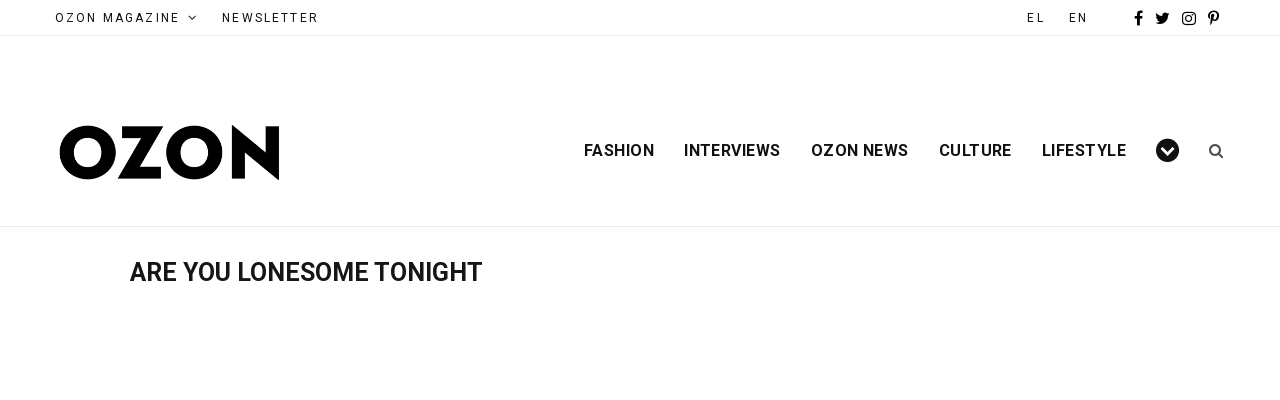

--- FILE ---
content_type: text/html; charset=UTF-8
request_url: https://el.ozonweb.com/tag/are-you-lonesome-tonight
body_size: 23256
content:
<!DOCTYPE html>
<html lang="el">

<head><meta charset="UTF-8" /><script>if(navigator.userAgent.match(/MSIE|Internet Explorer/i)||navigator.userAgent.match(/Trident\/7\..*?rv:11/i)){var href=document.location.href;if(!href.match(/[?&]nowprocket/)){if(href.indexOf("?")==-1){if(href.indexOf("#")==-1){document.location.href=href+"?nowprocket=1"}else{document.location.href=href.replace("#","?nowprocket=1#")}}else{if(href.indexOf("#")==-1){document.location.href=href+"&nowprocket=1"}else{document.location.href=href.replace("#","&nowprocket=1#")}}}}</script><script>(()=>{class RocketLazyLoadScripts{constructor(){this.v="2.0.4",this.userEvents=["keydown","keyup","mousedown","mouseup","mousemove","mouseover","mouseout","touchmove","touchstart","touchend","touchcancel","wheel","click","dblclick","input"],this.attributeEvents=["onblur","onclick","oncontextmenu","ondblclick","onfocus","onmousedown","onmouseenter","onmouseleave","onmousemove","onmouseout","onmouseover","onmouseup","onmousewheel","onscroll","onsubmit"]}async t(){this.i(),this.o(),/iP(ad|hone)/.test(navigator.userAgent)&&this.h(),this.u(),this.l(this),this.m(),this.k(this),this.p(this),this._(),await Promise.all([this.R(),this.L()]),this.lastBreath=Date.now(),this.S(this),this.P(),this.D(),this.O(),this.M(),await this.C(this.delayedScripts.normal),await this.C(this.delayedScripts.defer),await this.C(this.delayedScripts.async),await this.T(),await this.F(),await this.j(),await this.A(),window.dispatchEvent(new Event("rocket-allScriptsLoaded")),this.everythingLoaded=!0,this.lastTouchEnd&&await new Promise(t=>setTimeout(t,500-Date.now()+this.lastTouchEnd)),this.I(),this.H(),this.U(),this.W()}i(){this.CSPIssue=sessionStorage.getItem("rocketCSPIssue"),document.addEventListener("securitypolicyviolation",t=>{this.CSPIssue||"script-src-elem"!==t.violatedDirective||"data"!==t.blockedURI||(this.CSPIssue=!0,sessionStorage.setItem("rocketCSPIssue",!0))},{isRocket:!0})}o(){window.addEventListener("pageshow",t=>{this.persisted=t.persisted,this.realWindowLoadedFired=!0},{isRocket:!0}),window.addEventListener("pagehide",()=>{this.onFirstUserAction=null},{isRocket:!0})}h(){let t;function e(e){t=e}window.addEventListener("touchstart",e,{isRocket:!0}),window.addEventListener("touchend",function i(o){o.changedTouches[0]&&t.changedTouches[0]&&Math.abs(o.changedTouches[0].pageX-t.changedTouches[0].pageX)<10&&Math.abs(o.changedTouches[0].pageY-t.changedTouches[0].pageY)<10&&o.timeStamp-t.timeStamp<200&&(window.removeEventListener("touchstart",e,{isRocket:!0}),window.removeEventListener("touchend",i,{isRocket:!0}),"INPUT"===o.target.tagName&&"text"===o.target.type||(o.target.dispatchEvent(new TouchEvent("touchend",{target:o.target,bubbles:!0})),o.target.dispatchEvent(new MouseEvent("mouseover",{target:o.target,bubbles:!0})),o.target.dispatchEvent(new PointerEvent("click",{target:o.target,bubbles:!0,cancelable:!0,detail:1,clientX:o.changedTouches[0].clientX,clientY:o.changedTouches[0].clientY})),event.preventDefault()))},{isRocket:!0})}q(t){this.userActionTriggered||("mousemove"!==t.type||this.firstMousemoveIgnored?"keyup"===t.type||"mouseover"===t.type||"mouseout"===t.type||(this.userActionTriggered=!0,this.onFirstUserAction&&this.onFirstUserAction()):this.firstMousemoveIgnored=!0),"click"===t.type&&t.preventDefault(),t.stopPropagation(),t.stopImmediatePropagation(),"touchstart"===this.lastEvent&&"touchend"===t.type&&(this.lastTouchEnd=Date.now()),"click"===t.type&&(this.lastTouchEnd=0),this.lastEvent=t.type,t.composedPath&&t.composedPath()[0].getRootNode()instanceof ShadowRoot&&(t.rocketTarget=t.composedPath()[0]),this.savedUserEvents.push(t)}u(){this.savedUserEvents=[],this.userEventHandler=this.q.bind(this),this.userEvents.forEach(t=>window.addEventListener(t,this.userEventHandler,{passive:!1,isRocket:!0})),document.addEventListener("visibilitychange",this.userEventHandler,{isRocket:!0})}U(){this.userEvents.forEach(t=>window.removeEventListener(t,this.userEventHandler,{passive:!1,isRocket:!0})),document.removeEventListener("visibilitychange",this.userEventHandler,{isRocket:!0}),this.savedUserEvents.forEach(t=>{(t.rocketTarget||t.target).dispatchEvent(new window[t.constructor.name](t.type,t))})}m(){const t="return false",e=Array.from(this.attributeEvents,t=>"data-rocket-"+t),i="["+this.attributeEvents.join("],[")+"]",o="[data-rocket-"+this.attributeEvents.join("],[data-rocket-")+"]",s=(e,i,o)=>{o&&o!==t&&(e.setAttribute("data-rocket-"+i,o),e["rocket"+i]=new Function("event",o),e.setAttribute(i,t))};new MutationObserver(t=>{for(const n of t)"attributes"===n.type&&(n.attributeName.startsWith("data-rocket-")||this.everythingLoaded?n.attributeName.startsWith("data-rocket-")&&this.everythingLoaded&&this.N(n.target,n.attributeName.substring(12)):s(n.target,n.attributeName,n.target.getAttribute(n.attributeName))),"childList"===n.type&&n.addedNodes.forEach(t=>{if(t.nodeType===Node.ELEMENT_NODE)if(this.everythingLoaded)for(const i of[t,...t.querySelectorAll(o)])for(const t of i.getAttributeNames())e.includes(t)&&this.N(i,t.substring(12));else for(const e of[t,...t.querySelectorAll(i)])for(const t of e.getAttributeNames())this.attributeEvents.includes(t)&&s(e,t,e.getAttribute(t))})}).observe(document,{subtree:!0,childList:!0,attributeFilter:[...this.attributeEvents,...e]})}I(){this.attributeEvents.forEach(t=>{document.querySelectorAll("[data-rocket-"+t+"]").forEach(e=>{this.N(e,t)})})}N(t,e){const i=t.getAttribute("data-rocket-"+e);i&&(t.setAttribute(e,i),t.removeAttribute("data-rocket-"+e))}k(t){Object.defineProperty(HTMLElement.prototype,"onclick",{get(){return this.rocketonclick||null},set(e){this.rocketonclick=e,this.setAttribute(t.everythingLoaded?"onclick":"data-rocket-onclick","this.rocketonclick(event)")}})}S(t){function e(e,i){let o=e[i];e[i]=null,Object.defineProperty(e,i,{get:()=>o,set(s){t.everythingLoaded?o=s:e["rocket"+i]=o=s}})}e(document,"onreadystatechange"),e(window,"onload"),e(window,"onpageshow");try{Object.defineProperty(document,"readyState",{get:()=>t.rocketReadyState,set(e){t.rocketReadyState=e},configurable:!0}),document.readyState="loading"}catch(t){console.log("WPRocket DJE readyState conflict, bypassing")}}l(t){this.originalAddEventListener=EventTarget.prototype.addEventListener,this.originalRemoveEventListener=EventTarget.prototype.removeEventListener,this.savedEventListeners=[],EventTarget.prototype.addEventListener=function(e,i,o){o&&o.isRocket||!t.B(e,this)&&!t.userEvents.includes(e)||t.B(e,this)&&!t.userActionTriggered||e.startsWith("rocket-")||t.everythingLoaded?t.originalAddEventListener.call(this,e,i,o):(t.savedEventListeners.push({target:this,remove:!1,type:e,func:i,options:o}),"mouseenter"!==e&&"mouseleave"!==e||t.originalAddEventListener.call(this,e,t.savedUserEvents.push,o))},EventTarget.prototype.removeEventListener=function(e,i,o){o&&o.isRocket||!t.B(e,this)&&!t.userEvents.includes(e)||t.B(e,this)&&!t.userActionTriggered||e.startsWith("rocket-")||t.everythingLoaded?t.originalRemoveEventListener.call(this,e,i,o):t.savedEventListeners.push({target:this,remove:!0,type:e,func:i,options:o})}}J(t,e){this.savedEventListeners=this.savedEventListeners.filter(i=>{let o=i.type,s=i.target||window;return e!==o||t!==s||(this.B(o,s)&&(i.type="rocket-"+o),this.$(i),!1)})}H(){EventTarget.prototype.addEventListener=this.originalAddEventListener,EventTarget.prototype.removeEventListener=this.originalRemoveEventListener,this.savedEventListeners.forEach(t=>this.$(t))}$(t){t.remove?this.originalRemoveEventListener.call(t.target,t.type,t.func,t.options):this.originalAddEventListener.call(t.target,t.type,t.func,t.options)}p(t){let e;function i(e){return t.everythingLoaded?e:e.split(" ").map(t=>"load"===t||t.startsWith("load.")?"rocket-jquery-load":t).join(" ")}function o(o){function s(e){const s=o.fn[e];o.fn[e]=o.fn.init.prototype[e]=function(){return this[0]===window&&t.userActionTriggered&&("string"==typeof arguments[0]||arguments[0]instanceof String?arguments[0]=i(arguments[0]):"object"==typeof arguments[0]&&Object.keys(arguments[0]).forEach(t=>{const e=arguments[0][t];delete arguments[0][t],arguments[0][i(t)]=e})),s.apply(this,arguments),this}}if(o&&o.fn&&!t.allJQueries.includes(o)){const e={DOMContentLoaded:[],"rocket-DOMContentLoaded":[]};for(const t in e)document.addEventListener(t,()=>{e[t].forEach(t=>t())},{isRocket:!0});o.fn.ready=o.fn.init.prototype.ready=function(i){function s(){parseInt(o.fn.jquery)>2?setTimeout(()=>i.bind(document)(o)):i.bind(document)(o)}return"function"==typeof i&&(t.realDomReadyFired?!t.userActionTriggered||t.fauxDomReadyFired?s():e["rocket-DOMContentLoaded"].push(s):e.DOMContentLoaded.push(s)),o([])},s("on"),s("one"),s("off"),t.allJQueries.push(o)}e=o}t.allJQueries=[],o(window.jQuery),Object.defineProperty(window,"jQuery",{get:()=>e,set(t){o(t)}})}P(){const t=new Map;document.write=document.writeln=function(e){const i=document.currentScript,o=document.createRange(),s=i.parentElement;let n=t.get(i);void 0===n&&(n=i.nextSibling,t.set(i,n));const c=document.createDocumentFragment();o.setStart(c,0),c.appendChild(o.createContextualFragment(e)),s.insertBefore(c,n)}}async R(){return new Promise(t=>{this.userActionTriggered?t():this.onFirstUserAction=t})}async L(){return new Promise(t=>{document.addEventListener("DOMContentLoaded",()=>{this.realDomReadyFired=!0,t()},{isRocket:!0})})}async j(){return this.realWindowLoadedFired?Promise.resolve():new Promise(t=>{window.addEventListener("load",t,{isRocket:!0})})}M(){this.pendingScripts=[];this.scriptsMutationObserver=new MutationObserver(t=>{for(const e of t)e.addedNodes.forEach(t=>{"SCRIPT"!==t.tagName||t.noModule||t.isWPRocket||this.pendingScripts.push({script:t,promise:new Promise(e=>{const i=()=>{const i=this.pendingScripts.findIndex(e=>e.script===t);i>=0&&this.pendingScripts.splice(i,1),e()};t.addEventListener("load",i,{isRocket:!0}),t.addEventListener("error",i,{isRocket:!0}),setTimeout(i,1e3)})})})}),this.scriptsMutationObserver.observe(document,{childList:!0,subtree:!0})}async F(){await this.X(),this.pendingScripts.length?(await this.pendingScripts[0].promise,await this.F()):this.scriptsMutationObserver.disconnect()}D(){this.delayedScripts={normal:[],async:[],defer:[]},document.querySelectorAll("script[type$=rocketlazyloadscript]").forEach(t=>{t.hasAttribute("data-rocket-src")?t.hasAttribute("async")&&!1!==t.async?this.delayedScripts.async.push(t):t.hasAttribute("defer")&&!1!==t.defer||"module"===t.getAttribute("data-rocket-type")?this.delayedScripts.defer.push(t):this.delayedScripts.normal.push(t):this.delayedScripts.normal.push(t)})}async _(){await this.L();let t=[];document.querySelectorAll("script[type$=rocketlazyloadscript][data-rocket-src]").forEach(e=>{let i=e.getAttribute("data-rocket-src");if(i&&!i.startsWith("data:")){i.startsWith("//")&&(i=location.protocol+i);try{const o=new URL(i).origin;o!==location.origin&&t.push({src:o,crossOrigin:e.crossOrigin||"module"===e.getAttribute("data-rocket-type")})}catch(t){}}}),t=[...new Map(t.map(t=>[JSON.stringify(t),t])).values()],this.Y(t,"preconnect")}async G(t){if(await this.K(),!0!==t.noModule||!("noModule"in HTMLScriptElement.prototype))return new Promise(e=>{let i;function o(){(i||t).setAttribute("data-rocket-status","executed"),e()}try{if(navigator.userAgent.includes("Firefox/")||""===navigator.vendor||this.CSPIssue)i=document.createElement("script"),[...t.attributes].forEach(t=>{let e=t.nodeName;"type"!==e&&("data-rocket-type"===e&&(e="type"),"data-rocket-src"===e&&(e="src"),i.setAttribute(e,t.nodeValue))}),t.text&&(i.text=t.text),t.nonce&&(i.nonce=t.nonce),i.hasAttribute("src")?(i.addEventListener("load",o,{isRocket:!0}),i.addEventListener("error",()=>{i.setAttribute("data-rocket-status","failed-network"),e()},{isRocket:!0}),setTimeout(()=>{i.isConnected||e()},1)):(i.text=t.text,o()),i.isWPRocket=!0,t.parentNode.replaceChild(i,t);else{const i=t.getAttribute("data-rocket-type"),s=t.getAttribute("data-rocket-src");i?(t.type=i,t.removeAttribute("data-rocket-type")):t.removeAttribute("type"),t.addEventListener("load",o,{isRocket:!0}),t.addEventListener("error",i=>{this.CSPIssue&&i.target.src.startsWith("data:")?(console.log("WPRocket: CSP fallback activated"),t.removeAttribute("src"),this.G(t).then(e)):(t.setAttribute("data-rocket-status","failed-network"),e())},{isRocket:!0}),s?(t.fetchPriority="high",t.removeAttribute("data-rocket-src"),t.src=s):t.src="data:text/javascript;base64,"+window.btoa(unescape(encodeURIComponent(t.text)))}}catch(i){t.setAttribute("data-rocket-status","failed-transform"),e()}});t.setAttribute("data-rocket-status","skipped")}async C(t){const e=t.shift();return e?(e.isConnected&&await this.G(e),this.C(t)):Promise.resolve()}O(){this.Y([...this.delayedScripts.normal,...this.delayedScripts.defer,...this.delayedScripts.async],"preload")}Y(t,e){this.trash=this.trash||[];let i=!0;var o=document.createDocumentFragment();t.forEach(t=>{const s=t.getAttribute&&t.getAttribute("data-rocket-src")||t.src;if(s&&!s.startsWith("data:")){const n=document.createElement("link");n.href=s,n.rel=e,"preconnect"!==e&&(n.as="script",n.fetchPriority=i?"high":"low"),t.getAttribute&&"module"===t.getAttribute("data-rocket-type")&&(n.crossOrigin=!0),t.crossOrigin&&(n.crossOrigin=t.crossOrigin),t.integrity&&(n.integrity=t.integrity),t.nonce&&(n.nonce=t.nonce),o.appendChild(n),this.trash.push(n),i=!1}}),document.head.appendChild(o)}W(){this.trash.forEach(t=>t.remove())}async T(){try{document.readyState="interactive"}catch(t){}this.fauxDomReadyFired=!0;try{await this.K(),this.J(document,"readystatechange"),document.dispatchEvent(new Event("rocket-readystatechange")),await this.K(),document.rocketonreadystatechange&&document.rocketonreadystatechange(),await this.K(),this.J(document,"DOMContentLoaded"),document.dispatchEvent(new Event("rocket-DOMContentLoaded")),await this.K(),this.J(window,"DOMContentLoaded"),window.dispatchEvent(new Event("rocket-DOMContentLoaded"))}catch(t){console.error(t)}}async A(){try{document.readyState="complete"}catch(t){}try{await this.K(),this.J(document,"readystatechange"),document.dispatchEvent(new Event("rocket-readystatechange")),await this.K(),document.rocketonreadystatechange&&document.rocketonreadystatechange(),await this.K(),this.J(window,"load"),window.dispatchEvent(new Event("rocket-load")),await this.K(),window.rocketonload&&window.rocketonload(),await this.K(),this.allJQueries.forEach(t=>t(window).trigger("rocket-jquery-load")),await this.K(),this.J(window,"pageshow");const t=new Event("rocket-pageshow");t.persisted=this.persisted,window.dispatchEvent(t),await this.K(),window.rocketonpageshow&&window.rocketonpageshow({persisted:this.persisted})}catch(t){console.error(t)}}async K(){Date.now()-this.lastBreath>45&&(await this.X(),this.lastBreath=Date.now())}async X(){return document.hidden?new Promise(t=>setTimeout(t)):new Promise(t=>requestAnimationFrame(t))}B(t,e){return e===document&&"readystatechange"===t||(e===document&&"DOMContentLoaded"===t||(e===window&&"DOMContentLoaded"===t||(e===window&&"load"===t||e===window&&"pageshow"===t)))}static run(){(new RocketLazyLoadScripts).t()}}RocketLazyLoadScripts.run()})();</script>

	<!-- Global site tag (gtag.js) - Google Analytics -->
<script type="rocketlazyloadscript" async src=“https://www.googletagmanager.com/gtag/js?id=UA-9801639-1”></script>
<script type="rocketlazyloadscript">
  window.dataLayer = window.dataLayer || [];
  function gtag(){dataLayer.push(arguments);}
  gtag(‘js’, new Date());
  gtag(‘config’, ‘UA-9801639-1’);
</script>
	
	
	<meta http-equiv="x-ua-compatible" content="ie=edge" />
	<meta name="viewport" content="width=device-width, initial-scale=1" />
	<link rel="pingback" href="https://el.ozonweb.com/xmlrpc.php" />
	<link rel="profile" href="https://gmpg.org/xfn/11" />
	
	<meta name='robots' content='index, follow, max-image-preview:large, max-snippet:-1, max-video-preview:-1' />

	<!-- This site is optimized with the Yoast SEO plugin v19.6.1 - https://yoast.com/wordpress/plugins/seo/ -->
	<title>are you lonesome tonight | OZON Magazine</title>
<link data-rocket-preload as="style" href="https://fonts.googleapis.com/css?family=Playfair%20Display%3A400%2C400i%2C700i%7CSource%20Sans%20Pro%3A400%2C400i%2C600%2C700%7CNoto%20Sans%3A400%2C700%7CLora%3A400i%7CRoboto%3A400%2C500%2C600%2C700%2C300&#038;subset=latin%2Cgreek&#038;display=swap" rel="preload">
<link href="https://fonts.googleapis.com/css?family=Playfair%20Display%3A400%2C400i%2C700i%7CSource%20Sans%20Pro%3A400%2C400i%2C600%2C700%7CNoto%20Sans%3A400%2C700%7CLora%3A400i%7CRoboto%3A400%2C500%2C600%2C700%2C300&#038;subset=latin%2Cgreek&#038;display=swap" media="print" onload="this.media=&#039;all&#039;" rel="stylesheet">
<noscript><link rel="stylesheet" href="https://fonts.googleapis.com/css?family=Playfair%20Display%3A400%2C400i%2C700i%7CSource%20Sans%20Pro%3A400%2C400i%2C600%2C700%7CNoto%20Sans%3A400%2C700%7CLora%3A400i%7CRoboto%3A400%2C500%2C600%2C700%2C300&#038;subset=latin%2Cgreek&#038;display=swap"></noscript>
	<link rel="canonical" href="https://el.ozonweb.com/tag/are-you-lonesome-tonight" />
	<meta property="og:locale" content="el_GR" />
	<meta property="og:type" content="article" />
	<meta property="og:title" content="are you lonesome tonight | OZON Magazine" />
	<meta property="og:url" content="https://el.ozonweb.com/tag/are-you-lonesome-tonight" />
	<meta property="og:site_name" content="OZON Magazine" />
	<meta name="twitter:card" content="summary_large_image" />
	<meta name="twitter:site" content="@OzonMagazine" />
	<script type="application/ld+json" class="yoast-schema-graph">{"@context":"https://schema.org","@graph":[{"@type":"CollectionPage","@id":"https://el.ozonweb.com/tag/are-you-lonesome-tonight","url":"https://el.ozonweb.com/tag/are-you-lonesome-tonight","name":"are you lonesome tonight | OZON Magazine","isPartOf":{"@id":"https://el.ozonweb.com/#website"},"primaryImageOfPage":{"@id":"https://el.ozonweb.com/tag/are-you-lonesome-tonight#primaryimage"},"image":{"@id":"https://el.ozonweb.com/tag/are-you-lonesome-tonight#primaryimage"},"thumbnailUrl":"https://el.ozonweb.com/wp-content/uploads/2012/04/45-Elvis-AreYouLonesome-1.jpg","breadcrumb":{"@id":"https://el.ozonweb.com/tag/are-you-lonesome-tonight#breadcrumb"},"inLanguage":"el"},{"@type":"ImageObject","inLanguage":"el","@id":"https://el.ozonweb.com/tag/are-you-lonesome-tonight#primaryimage","url":"https://el.ozonweb.com/wp-content/uploads/2012/04/45-Elvis-AreYouLonesome-1.jpg","contentUrl":"https://el.ozonweb.com/wp-content/uploads/2012/04/45-Elvis-AreYouLonesome-1.jpg","width":600,"height":602},{"@type":"BreadcrumbList","@id":"https://el.ozonweb.com/tag/are-you-lonesome-tonight#breadcrumb","itemListElement":[{"@type":"ListItem","position":1,"name":"Home","item":"https://el.ozonweb.com/"},{"@type":"ListItem","position":2,"name":"are you lonesome tonight"}]},{"@type":"WebSite","@id":"https://el.ozonweb.com/#website","url":"https://el.ozonweb.com/","name":"OZON Magazine","description":"Fashion › Music › Art","publisher":{"@id":"https://el.ozonweb.com/#organization"},"potentialAction":[{"@type":"SearchAction","target":{"@type":"EntryPoint","urlTemplate":"https://el.ozonweb.com/?s={search_term_string}"},"query-input":"required name=search_term_string"}],"inLanguage":"el"},{"@type":"Organization","@id":"https://el.ozonweb.com/#organization","name":"OZON","url":"https://el.ozonweb.com/","sameAs":["https://www.instagram.com/ozon_mag/","https://gr.pinterest.com/ozonboutique/","https://www.youtube.com/user/ozonmag","https://www.facebook.com/ozonmag/","https://twitter.com/OzonMagazine"],"logo":{"@type":"ImageObject","inLanguage":"el","@id":"https://el.ozonweb.com/#/schema/logo/image/","url":"https://el.ozonweb.com/wp-content/uploads/2016/11/OZON-Logo-black-1.png","contentUrl":"https://el.ozonweb.com/wp-content/uploads/2016/11/OZON-Logo-black-1.png","width":300,"height":155,"caption":"OZON"},"image":{"@id":"https://el.ozonweb.com/#/schema/logo/image/"}}]}</script>
	<!-- / Yoast SEO plugin. -->


<link rel='dns-prefetch' href='//www.google.com' />
<link rel='dns-prefetch' href='//fonts.googleapis.com' />
<link href='https://fonts.gstatic.com' crossorigin rel='preconnect' />
<link rel="alternate" type="application/rss+xml" title="Ροή RSS &raquo; OZON Magazine" href="https://el.ozonweb.com/feed" />
<link rel="alternate" type="application/rss+xml" title="Ετικέτα ροής OZON Magazine &raquo; are you lonesome tonight" href="https://el.ozonweb.com/tag/are-you-lonesome-tonight/feed" />
<!-- el.ozonweb.com is managing ads with Advanced Ads – https://wpadvancedads.com/ --><!--noptimize--><script id="ozonw-ready">
			window.advanced_ads_ready=function(e,a){a=a||"complete";var d=function(e){return"interactive"===a?"loading"!==e:"complete"===e};d(document.readyState)?e():document.addEventListener("readystatechange",(function(a){d(a.target.readyState)&&e()}),{once:"interactive"===a})},window.advanced_ads_ready_queue=window.advanced_ads_ready_queue||[];		</script>
		<!--/noptimize--><style type="text/css">
img.wp-smiley,
img.emoji {
	display: inline !important;
	border: none !important;
	box-shadow: none !important;
	height: 1em !important;
	width: 1em !important;
	margin: 0 0.07em !important;
	vertical-align: -0.1em !important;
	background: none !important;
	padding: 0 !important;
}
</style>
	<link data-minify="1" rel='stylesheet' id='cheerup-core-css'  href='https://el.ozonweb.com/wp-content/cache/min/1/wp-content/themes/cheerup/style.css?ver=1762259715' type='text/css' media='all' />
<link rel='stylesheet' id='wp-block-library-css'  href='https://el.ozonweb.com/wp-includes/css/dist/block-library/style.min.css?ver=6.0.11' type='text/css' media='all' />
<style id='global-styles-inline-css' type='text/css'>
body{--wp--preset--color--black: #000000;--wp--preset--color--cyan-bluish-gray: #abb8c3;--wp--preset--color--white: #ffffff;--wp--preset--color--pale-pink: #f78da7;--wp--preset--color--vivid-red: #cf2e2e;--wp--preset--color--luminous-vivid-orange: #ff6900;--wp--preset--color--luminous-vivid-amber: #fcb900;--wp--preset--color--light-green-cyan: #7bdcb5;--wp--preset--color--vivid-green-cyan: #00d084;--wp--preset--color--pale-cyan-blue: #8ed1fc;--wp--preset--color--vivid-cyan-blue: #0693e3;--wp--preset--color--vivid-purple: #9b51e0;--wp--preset--gradient--vivid-cyan-blue-to-vivid-purple: linear-gradient(135deg,rgba(6,147,227,1) 0%,rgb(155,81,224) 100%);--wp--preset--gradient--light-green-cyan-to-vivid-green-cyan: linear-gradient(135deg,rgb(122,220,180) 0%,rgb(0,208,130) 100%);--wp--preset--gradient--luminous-vivid-amber-to-luminous-vivid-orange: linear-gradient(135deg,rgba(252,185,0,1) 0%,rgba(255,105,0,1) 100%);--wp--preset--gradient--luminous-vivid-orange-to-vivid-red: linear-gradient(135deg,rgba(255,105,0,1) 0%,rgb(207,46,46) 100%);--wp--preset--gradient--very-light-gray-to-cyan-bluish-gray: linear-gradient(135deg,rgb(238,238,238) 0%,rgb(169,184,195) 100%);--wp--preset--gradient--cool-to-warm-spectrum: linear-gradient(135deg,rgb(74,234,220) 0%,rgb(151,120,209) 20%,rgb(207,42,186) 40%,rgb(238,44,130) 60%,rgb(251,105,98) 80%,rgb(254,248,76) 100%);--wp--preset--gradient--blush-light-purple: linear-gradient(135deg,rgb(255,206,236) 0%,rgb(152,150,240) 100%);--wp--preset--gradient--blush-bordeaux: linear-gradient(135deg,rgb(254,205,165) 0%,rgb(254,45,45) 50%,rgb(107,0,62) 100%);--wp--preset--gradient--luminous-dusk: linear-gradient(135deg,rgb(255,203,112) 0%,rgb(199,81,192) 50%,rgb(65,88,208) 100%);--wp--preset--gradient--pale-ocean: linear-gradient(135deg,rgb(255,245,203) 0%,rgb(182,227,212) 50%,rgb(51,167,181) 100%);--wp--preset--gradient--electric-grass: linear-gradient(135deg,rgb(202,248,128) 0%,rgb(113,206,126) 100%);--wp--preset--gradient--midnight: linear-gradient(135deg,rgb(2,3,129) 0%,rgb(40,116,252) 100%);--wp--preset--duotone--dark-grayscale: url('#wp-duotone-dark-grayscale');--wp--preset--duotone--grayscale: url('#wp-duotone-grayscale');--wp--preset--duotone--purple-yellow: url('#wp-duotone-purple-yellow');--wp--preset--duotone--blue-red: url('#wp-duotone-blue-red');--wp--preset--duotone--midnight: url('#wp-duotone-midnight');--wp--preset--duotone--magenta-yellow: url('#wp-duotone-magenta-yellow');--wp--preset--duotone--purple-green: url('#wp-duotone-purple-green');--wp--preset--duotone--blue-orange: url('#wp-duotone-blue-orange');--wp--preset--font-size--small: 13px;--wp--preset--font-size--medium: 20px;--wp--preset--font-size--large: 36px;--wp--preset--font-size--x-large: 42px;}.has-black-color{color: var(--wp--preset--color--black) !important;}.has-cyan-bluish-gray-color{color: var(--wp--preset--color--cyan-bluish-gray) !important;}.has-white-color{color: var(--wp--preset--color--white) !important;}.has-pale-pink-color{color: var(--wp--preset--color--pale-pink) !important;}.has-vivid-red-color{color: var(--wp--preset--color--vivid-red) !important;}.has-luminous-vivid-orange-color{color: var(--wp--preset--color--luminous-vivid-orange) !important;}.has-luminous-vivid-amber-color{color: var(--wp--preset--color--luminous-vivid-amber) !important;}.has-light-green-cyan-color{color: var(--wp--preset--color--light-green-cyan) !important;}.has-vivid-green-cyan-color{color: var(--wp--preset--color--vivid-green-cyan) !important;}.has-pale-cyan-blue-color{color: var(--wp--preset--color--pale-cyan-blue) !important;}.has-vivid-cyan-blue-color{color: var(--wp--preset--color--vivid-cyan-blue) !important;}.has-vivid-purple-color{color: var(--wp--preset--color--vivid-purple) !important;}.has-black-background-color{background-color: var(--wp--preset--color--black) !important;}.has-cyan-bluish-gray-background-color{background-color: var(--wp--preset--color--cyan-bluish-gray) !important;}.has-white-background-color{background-color: var(--wp--preset--color--white) !important;}.has-pale-pink-background-color{background-color: var(--wp--preset--color--pale-pink) !important;}.has-vivid-red-background-color{background-color: var(--wp--preset--color--vivid-red) !important;}.has-luminous-vivid-orange-background-color{background-color: var(--wp--preset--color--luminous-vivid-orange) !important;}.has-luminous-vivid-amber-background-color{background-color: var(--wp--preset--color--luminous-vivid-amber) !important;}.has-light-green-cyan-background-color{background-color: var(--wp--preset--color--light-green-cyan) !important;}.has-vivid-green-cyan-background-color{background-color: var(--wp--preset--color--vivid-green-cyan) !important;}.has-pale-cyan-blue-background-color{background-color: var(--wp--preset--color--pale-cyan-blue) !important;}.has-vivid-cyan-blue-background-color{background-color: var(--wp--preset--color--vivid-cyan-blue) !important;}.has-vivid-purple-background-color{background-color: var(--wp--preset--color--vivid-purple) !important;}.has-black-border-color{border-color: var(--wp--preset--color--black) !important;}.has-cyan-bluish-gray-border-color{border-color: var(--wp--preset--color--cyan-bluish-gray) !important;}.has-white-border-color{border-color: var(--wp--preset--color--white) !important;}.has-pale-pink-border-color{border-color: var(--wp--preset--color--pale-pink) !important;}.has-vivid-red-border-color{border-color: var(--wp--preset--color--vivid-red) !important;}.has-luminous-vivid-orange-border-color{border-color: var(--wp--preset--color--luminous-vivid-orange) !important;}.has-luminous-vivid-amber-border-color{border-color: var(--wp--preset--color--luminous-vivid-amber) !important;}.has-light-green-cyan-border-color{border-color: var(--wp--preset--color--light-green-cyan) !important;}.has-vivid-green-cyan-border-color{border-color: var(--wp--preset--color--vivid-green-cyan) !important;}.has-pale-cyan-blue-border-color{border-color: var(--wp--preset--color--pale-cyan-blue) !important;}.has-vivid-cyan-blue-border-color{border-color: var(--wp--preset--color--vivid-cyan-blue) !important;}.has-vivid-purple-border-color{border-color: var(--wp--preset--color--vivid-purple) !important;}.has-vivid-cyan-blue-to-vivid-purple-gradient-background{background: var(--wp--preset--gradient--vivid-cyan-blue-to-vivid-purple) !important;}.has-light-green-cyan-to-vivid-green-cyan-gradient-background{background: var(--wp--preset--gradient--light-green-cyan-to-vivid-green-cyan) !important;}.has-luminous-vivid-amber-to-luminous-vivid-orange-gradient-background{background: var(--wp--preset--gradient--luminous-vivid-amber-to-luminous-vivid-orange) !important;}.has-luminous-vivid-orange-to-vivid-red-gradient-background{background: var(--wp--preset--gradient--luminous-vivid-orange-to-vivid-red) !important;}.has-very-light-gray-to-cyan-bluish-gray-gradient-background{background: var(--wp--preset--gradient--very-light-gray-to-cyan-bluish-gray) !important;}.has-cool-to-warm-spectrum-gradient-background{background: var(--wp--preset--gradient--cool-to-warm-spectrum) !important;}.has-blush-light-purple-gradient-background{background: var(--wp--preset--gradient--blush-light-purple) !important;}.has-blush-bordeaux-gradient-background{background: var(--wp--preset--gradient--blush-bordeaux) !important;}.has-luminous-dusk-gradient-background{background: var(--wp--preset--gradient--luminous-dusk) !important;}.has-pale-ocean-gradient-background{background: var(--wp--preset--gradient--pale-ocean) !important;}.has-electric-grass-gradient-background{background: var(--wp--preset--gradient--electric-grass) !important;}.has-midnight-gradient-background{background: var(--wp--preset--gradient--midnight) !important;}.has-small-font-size{font-size: var(--wp--preset--font-size--small) !important;}.has-medium-font-size{font-size: var(--wp--preset--font-size--medium) !important;}.has-large-font-size{font-size: var(--wp--preset--font-size--large) !important;}.has-x-large-font-size{font-size: var(--wp--preset--font-size--x-large) !important;}
</style>
<link data-minify="1" rel='stylesheet' id='contact-form-7-css'  href='https://el.ozonweb.com/wp-content/cache/min/1/wp-content/plugins/contact-form-7/includes/css/styles.css?ver=1762259715' type='text/css' media='all' />
<link data-minify="1" rel='stylesheet' id='mc4wp-form-themes-css'  href='https://el.ozonweb.com/wp-content/cache/min/1/wp-content/plugins/mailchimp-for-wp/assets/css/form-themes.css?ver=1762259715' type='text/css' media='all' />

<link data-minify="1" rel='stylesheet' id='magnific-popup-css'  href='https://el.ozonweb.com/wp-content/cache/min/1/wp-content/themes/cheerup/css/lightbox.css?ver=1762259715' type='text/css' media='all' />
<link data-minify="1" rel='stylesheet' id='font-awesome-css'  href='https://el.ozonweb.com/wp-content/cache/min/1/wp-content/themes/cheerup/css/fontawesome/css/font-awesome.min.css?ver=1762259715' type='text/css' media='all' />
<link data-minify="1" rel='stylesheet' id='cheerup-icons-css'  href='https://el.ozonweb.com/wp-content/cache/min/1/wp-content/themes/cheerup/css/icons/icons.css?ver=1762259715' type='text/css' media='all' />
<link data-minify="1" rel='stylesheet' id='cheerup-skin-css'  href='https://el.ozonweb.com/wp-content/cache/min/1/wp-content/themes/cheerup/css/skin-miranda.css?ver=1762259715' type='text/css' media='all' />
<link data-minify="1" rel='stylesheet' id='wpdreams-asl-basic-css'  href='https://el.ozonweb.com/wp-content/cache/min/1/wp-content/plugins/ajax-search-lite/css/style.basic.css?ver=1762259715' type='text/css' media='all' />
<link data-minify="1" rel='stylesheet' id='wpdreams-ajaxsearchlite-css'  href='https://el.ozonweb.com/wp-content/cache/min/1/wp-content/plugins/ajax-search-lite/css/style-underline.css?ver=1762259715' type='text/css' media='all' />
<link data-minify="1" rel='stylesheet' id='cheerup-child-css'  href='https://el.ozonweb.com/wp-content/cache/min/1/wp-content/themes/cheerup-child/style.css?ver=1762259715' type='text/css' media='all' />
<style id='cheerup-child-inline-css' type='text/css'>
:root { --main-color: #000000;
--main-color-rgb: 0,0,0;
--text-color: #000000;
--text-color: #000000;
--text-font: "Roboto", system-ui, -apple-system, "Segoe UI", Arial, sans-serif;
--body-font: "Roboto", system-ui, -apple-system, "Segoe UI", Arial, sans-serif;
--ui-font: "Roboto", system-ui, -apple-system, "Segoe UI", Arial, sans-serif;
--title-font: "Roboto", system-ui, -apple-system, "Segoe UI", Arial, sans-serif;
--h-font: "Roboto", system-ui, -apple-system, "Segoe UI", Arial, sans-serif;
--alt-font: "Roboto", system-ui, -apple-system, "Segoe UI", Arial, sans-serif;
--alt-font2: "Roboto", system-ui, -apple-system, "Segoe UI", Arial, sans-serif;
--nav-active-color: #444444;
--nav-hover-color: #444444;
--nav-blip-hover-color: #444444;
--grid-post-title: 18px;
--large-post-title: 22px;
--title-font: "Roboto", system-ui, -apple-system, "Segoe UI", Arial, sans-serif; }
body { color: #000000; }
.main-footer .upper-footer { background-color: #ffffff; border-top: none; }
.main-footer .lower-footer { background-color: #ffffff; border-top: none; }
.navigation { --nav-drop-active-color: #444444; }
.list-post { --list-post-title: 18px; }
.entry-content { font-weight: 400; }
.post-excerpt { font-weight: 400; }
.entry-content { font-size: 16px; }
.post-excerpt { font-size: 16px; }
.entry-content { font-family: "Roboto", system-ui, -apple-system, "Segoe UI", Arial, sans-serif; }
.large-post .post-title-alt { font-weight: bold; }
.large-post-c { --large-post-title: 22px; }
.sidebar .widget-title .title { font-family: "Roboto", system-ui, -apple-system, "Segoe UI", Arial, sans-serif; font-weight: 300; font-size: 24px; }
.navigation.inline .menu > li li a { font-weight: 700; font-size: 14px; }
.navigation.inline .menu > li > a { font-weight: 700; font-size: 16px; }
.list-post .post-title { font-weight: bold; }
.grid-post .post-title-alt { font-weight: bold; }
.grid-post-c2 { --grid-post-title: 18px; }
.grid-post-c3 { --grid-post-title: 18px; }
@media (min-width: 940px) and (max-width: 1200px) { .navigation.inline .menu > li > a { font-size: calc(10px + (16px - 10px) * .7); } }


</style>

<script type='text/javascript' id='jquery-core-js-extra'>
/* <![CDATA[ */
var Sphere_Plugin = {"ajaxurl":"https:\/\/el.ozonweb.com\/wp-admin\/admin-ajax.php"};
/* ]]> */
</script>
<script type="rocketlazyloadscript" data-rocket-type='text/javascript' data-rocket-src='https://cdnjs.cloudflare.com/ajax/libs/jquery/3.4.1/jquery.min.js?ver=3.4.1' id='jquery-core-js' data-rocket-defer defer></script>
<script type="rocketlazyloadscript" data-minify="1" data-rocket-type='text/javascript' data-rocket-src='https://el.ozonweb.com/wp-content/cache/min/1/ajax/libs/jquery-migrate/3.1.0/jquery-migrate.min.js?ver=1762259715' id='jquery-migrate-js' data-rocket-defer defer></script>
<script type="rocketlazyloadscript" data-minify="1" nomodule data-rocket-type='text/javascript' data-rocket-src='https://el.ozonweb.com/wp-content/cache/min/1/wp-content/themes/cheerup/js/ie-polyfills.js?ver=1762259715' id='cheerup-ie-polyfills-js' data-rocket-defer defer></script>
<link rel="https://api.w.org/" href="https://el.ozonweb.com/wp-json/" /><link rel="alternate" type="application/json" href="https://el.ozonweb.com/wp-json/wp/v2/tags/342" /><link rel="EditURI" type="application/rsd+xml" title="RSD" href="https://el.ozonweb.com/xmlrpc.php?rsd" />
<link rel="wlwmanifest" type="application/wlwmanifest+xml" href="https://el.ozonweb.com/wp-includes/wlwmanifest.xml" /> 
<meta name="generator" content="WordPress 6.0.11" />
<script type="rocketlazyloadscript" id="mcjs">!function(c,h,i,m,p){m=c.createElement(h),p=c.getElementsByTagName(h)[0],m.async=1,m.src=i,p.parentNode.insertBefore(m,p)}(document,"script","https://chimpstatic.com/mcjs-connected/js/users/40707aba95303dea04674c965/a1cbf13478d91220059035fca.js");</script>      <meta name="onesignal" content="wordpress-plugin"/>
            <script type="rocketlazyloadscript">

      window.OneSignal = window.OneSignal || [];

      OneSignal.push( function() {
        OneSignal.SERVICE_WORKER_UPDATER_PATH = "OneSignalSDKUpdaterWorker.js.php";
                      OneSignal.SERVICE_WORKER_PATH = "OneSignalSDKWorker.js.php";
                      OneSignal.SERVICE_WORKER_PARAM = { scope: "/" };
        OneSignal.setDefaultNotificationUrl("https://el.ozonweb.com");
        var oneSignal_options = {};
        window._oneSignalInitOptions = oneSignal_options;

        oneSignal_options['wordpress'] = true;
oneSignal_options['appId'] = '7d3b0dce-9268-4aa0-b74e-d4ea6c2983a4';
oneSignal_options['allowLocalhostAsSecureOrigin'] = true;
oneSignal_options['welcomeNotification'] = { };
oneSignal_options['welcomeNotification']['title'] = "OZONWeb";
oneSignal_options['welcomeNotification']['message'] = "Thanks for subscribing!";
oneSignal_options['welcomeNotification']['url'] = "el.ozonweb.com";
oneSignal_options['path'] = "https://el.ozonweb.com/wp-content/plugins/onesignal-free-web-push-notifications/sdk_files/";
oneSignal_options['safari_web_id'] = "web.onesignal.auto.31ba082c-c81b-42a5-be17-ec59d526e60e";
oneSignal_options['promptOptions'] = { };
oneSignal_options['promptOptions']['actionMessage'] = "Θέλετε να λαμβάνετε πρώτοι ό,τι καινούριο ανεβαίνει στο OZONWeb.com;";
oneSignal_options['promptOptions']['acceptButtonText'] = "Yes Please";
oneSignal_options['promptOptions']['cancelButtonText'] = "No Thanks";
oneSignal_options['promptOptions']['siteName'] = "el.ozonweb.com";
oneSignal_options['promptOptions']['autoAcceptTitle'] = "Click Allow";
oneSignal_options['notifyButton'] = { };
oneSignal_options['notifyButton']['enable'] = true;
oneSignal_options['notifyButton']['position'] = 'bottom-right';
oneSignal_options['notifyButton']['theme'] = 'default';
oneSignal_options['notifyButton']['size'] = 'small';
oneSignal_options['notifyButton']['showCredit'] = true;
oneSignal_options['notifyButton']['text'] = {};
                OneSignal.init(window._oneSignalInitOptions);
                OneSignal.showSlidedownPrompt();      });

      function documentInitOneSignal() {
        var oneSignal_elements = document.getElementsByClassName("OneSignal-prompt");

        var oneSignalLinkClickHandler = function(event) { OneSignal.push(['registerForPushNotifications']); event.preventDefault(); };        for(var i = 0; i < oneSignal_elements.length; i++)
          oneSignal_elements[i].addEventListener('click', oneSignalLinkClickHandler, false);
      }

      if (document.readyState === 'complete') {
           documentInitOneSignal();
      }
      else {
           window.addEventListener("load", function(event){
               documentInitOneSignal();
          });
      }
    </script>
<!-- There is no amphtml version available for this URL. -->                <style>
                    
					div[id*='ajaxsearchlitesettings'].searchsettings .asl_option_inner label {
						font-size: 0px !important;
						color: rgba(0, 0, 0, 0);
					}
					div[id*='ajaxsearchlitesettings'].searchsettings .asl_option_inner label:after {
						font-size: 11px !important;
						position: absolute;
						top: 0;
						left: 0;
						z-index: 1;
					}
					.asl_w_container {
						width: 100%;
						margin: 0px 0px 0px 0px;
					}
					div[id*='ajaxsearchlite'].asl_m {
						width: 100%;
					}
					div[id*='ajaxsearchliteres'].wpdreams_asl_results div.resdrg span.highlighted {
						font-weight: bold;
						color: rgb(0, 0, 0);
						background-color: rgba(238, 238, 238, 1);
					}
					div[id*='ajaxsearchliteres'].wpdreams_asl_results .results div.asl_image {
						width: 200px;
						height: 150px;
						background-size: cover;
						background-repeat: no-repeat;
					}
					div.asl_r .results {
						max-height: none;
					}
				
							.asl_w, .asl_w * {font-family:"Roboto","Arial","sans-serif" !important;}
							.asl_m input[type=search]::placeholder{font-family:"Roboto","Arial","sans-serif" !important;}
							.asl_m input[type=search]::-webkit-input-placeholder{font-family:"Roboto","Arial","sans-serif" !important;}
							.asl_m input[type=search]::-moz-placeholder{font-family:"Roboto","Arial","sans-serif" !important;}
							.asl_m input[type=search]:-ms-input-placeholder{font-family:"Roboto","Arial","sans-serif" !important;}
						
						div.asl_r.asl_w.vertical .results .item::after {
							display: block;
							position: absolute;
							bottom: 0;
							content: '';
							height: 1px;
							width: 100%;
							background: #D8D8D8;
						}
						div.asl_r.asl_w.vertical .results .item.asl_last_item::after {
							display: none;
						}
					                </style>
                <script type="rocketlazyloadscript" async data-rocket-src="https://pagead2.googlesyndication.com/pagead/js/adsbygoogle.js?client=ca-pub-8398943200446248" crossorigin="anonymous"></script><link rel="icon" href="https://el.ozonweb.com/wp-content/uploads/2020/01/favicon-32x32.png" sizes="32x32" />
<link rel="icon" href="https://el.ozonweb.com/wp-content/uploads/2020/01/favicon.png" sizes="192x192" />
<link rel="apple-touch-icon" href="https://el.ozonweb.com/wp-content/uploads/2020/01/favicon.png" />
<meta name="msapplication-TileImage" content="https://el.ozonweb.com/wp-content/uploads/2020/01/favicon.png" />
<noscript><style> .wpb_animate_when_almost_visible { opacity: 1; }</style></noscript>
	
<meta name="generator" content="WP Rocket 3.19.4" data-wpr-features="wpr_delay_js wpr_defer_js wpr_minify_js wpr_minify_css wpr_preload_links wpr_desktop" /></head>

<body data-rsssl=1 class="archive tag tag-are-you-lonesome-tonight tag-342  lazy-smart no-sidebar skin-miranda has-lb has-lb-s wpb-js-composer js-comp-ver-6.1 vc_responsive aa-prefix-ozonw-">

<svg xmlns="http://www.w3.org/2000/svg" viewBox="0 0 0 0" width="0" height="0" focusable="false" role="none" style="visibility: hidden; position: absolute; left: -9999px; overflow: hidden;" ><defs><filter id="wp-duotone-dark-grayscale"><feColorMatrix color-interpolation-filters="sRGB" type="matrix" values=" .299 .587 .114 0 0 .299 .587 .114 0 0 .299 .587 .114 0 0 .299 .587 .114 0 0 " /><feComponentTransfer color-interpolation-filters="sRGB" ><feFuncR type="table" tableValues="0 0.49803921568627" /><feFuncG type="table" tableValues="0 0.49803921568627" /><feFuncB type="table" tableValues="0 0.49803921568627" /><feFuncA type="table" tableValues="1 1" /></feComponentTransfer><feComposite in2="SourceGraphic" operator="in" /></filter></defs></svg><svg xmlns="http://www.w3.org/2000/svg" viewBox="0 0 0 0" width="0" height="0" focusable="false" role="none" style="visibility: hidden; position: absolute; left: -9999px; overflow: hidden;" ><defs><filter id="wp-duotone-grayscale"><feColorMatrix color-interpolation-filters="sRGB" type="matrix" values=" .299 .587 .114 0 0 .299 .587 .114 0 0 .299 .587 .114 0 0 .299 .587 .114 0 0 " /><feComponentTransfer color-interpolation-filters="sRGB" ><feFuncR type="table" tableValues="0 1" /><feFuncG type="table" tableValues="0 1" /><feFuncB type="table" tableValues="0 1" /><feFuncA type="table" tableValues="1 1" /></feComponentTransfer><feComposite in2="SourceGraphic" operator="in" /></filter></defs></svg><svg xmlns="http://www.w3.org/2000/svg" viewBox="0 0 0 0" width="0" height="0" focusable="false" role="none" style="visibility: hidden; position: absolute; left: -9999px; overflow: hidden;" ><defs><filter id="wp-duotone-purple-yellow"><feColorMatrix color-interpolation-filters="sRGB" type="matrix" values=" .299 .587 .114 0 0 .299 .587 .114 0 0 .299 .587 .114 0 0 .299 .587 .114 0 0 " /><feComponentTransfer color-interpolation-filters="sRGB" ><feFuncR type="table" tableValues="0.54901960784314 0.98823529411765" /><feFuncG type="table" tableValues="0 1" /><feFuncB type="table" tableValues="0.71764705882353 0.25490196078431" /><feFuncA type="table" tableValues="1 1" /></feComponentTransfer><feComposite in2="SourceGraphic" operator="in" /></filter></defs></svg><svg xmlns="http://www.w3.org/2000/svg" viewBox="0 0 0 0" width="0" height="0" focusable="false" role="none" style="visibility: hidden; position: absolute; left: -9999px; overflow: hidden;" ><defs><filter id="wp-duotone-blue-red"><feColorMatrix color-interpolation-filters="sRGB" type="matrix" values=" .299 .587 .114 0 0 .299 .587 .114 0 0 .299 .587 .114 0 0 .299 .587 .114 0 0 " /><feComponentTransfer color-interpolation-filters="sRGB" ><feFuncR type="table" tableValues="0 1" /><feFuncG type="table" tableValues="0 0.27843137254902" /><feFuncB type="table" tableValues="0.5921568627451 0.27843137254902" /><feFuncA type="table" tableValues="1 1" /></feComponentTransfer><feComposite in2="SourceGraphic" operator="in" /></filter></defs></svg><svg xmlns="http://www.w3.org/2000/svg" viewBox="0 0 0 0" width="0" height="0" focusable="false" role="none" style="visibility: hidden; position: absolute; left: -9999px; overflow: hidden;" ><defs><filter id="wp-duotone-midnight"><feColorMatrix color-interpolation-filters="sRGB" type="matrix" values=" .299 .587 .114 0 0 .299 .587 .114 0 0 .299 .587 .114 0 0 .299 .587 .114 0 0 " /><feComponentTransfer color-interpolation-filters="sRGB" ><feFuncR type="table" tableValues="0 0" /><feFuncG type="table" tableValues="0 0.64705882352941" /><feFuncB type="table" tableValues="0 1" /><feFuncA type="table" tableValues="1 1" /></feComponentTransfer><feComposite in2="SourceGraphic" operator="in" /></filter></defs></svg><svg xmlns="http://www.w3.org/2000/svg" viewBox="0 0 0 0" width="0" height="0" focusable="false" role="none" style="visibility: hidden; position: absolute; left: -9999px; overflow: hidden;" ><defs><filter id="wp-duotone-magenta-yellow"><feColorMatrix color-interpolation-filters="sRGB" type="matrix" values=" .299 .587 .114 0 0 .299 .587 .114 0 0 .299 .587 .114 0 0 .299 .587 .114 0 0 " /><feComponentTransfer color-interpolation-filters="sRGB" ><feFuncR type="table" tableValues="0.78039215686275 1" /><feFuncG type="table" tableValues="0 0.94901960784314" /><feFuncB type="table" tableValues="0.35294117647059 0.47058823529412" /><feFuncA type="table" tableValues="1 1" /></feComponentTransfer><feComposite in2="SourceGraphic" operator="in" /></filter></defs></svg><svg xmlns="http://www.w3.org/2000/svg" viewBox="0 0 0 0" width="0" height="0" focusable="false" role="none" style="visibility: hidden; position: absolute; left: -9999px; overflow: hidden;" ><defs><filter id="wp-duotone-purple-green"><feColorMatrix color-interpolation-filters="sRGB" type="matrix" values=" .299 .587 .114 0 0 .299 .587 .114 0 0 .299 .587 .114 0 0 .299 .587 .114 0 0 " /><feComponentTransfer color-interpolation-filters="sRGB" ><feFuncR type="table" tableValues="0.65098039215686 0.40392156862745" /><feFuncG type="table" tableValues="0 1" /><feFuncB type="table" tableValues="0.44705882352941 0.4" /><feFuncA type="table" tableValues="1 1" /></feComponentTransfer><feComposite in2="SourceGraphic" operator="in" /></filter></defs></svg><svg xmlns="http://www.w3.org/2000/svg" viewBox="0 0 0 0" width="0" height="0" focusable="false" role="none" style="visibility: hidden; position: absolute; left: -9999px; overflow: hidden;" ><defs><filter id="wp-duotone-blue-orange"><feColorMatrix color-interpolation-filters="sRGB" type="matrix" values=" .299 .587 .114 0 0 .299 .587 .114 0 0 .299 .587 .114 0 0 .299 .587 .114 0 0 " /><feComponentTransfer color-interpolation-filters="sRGB" ><feFuncR type="table" tableValues="0.098039215686275 1" /><feFuncG type="table" tableValues="0 0.66274509803922" /><feFuncB type="table" tableValues="0.84705882352941 0.41960784313725" /><feFuncA type="table" tableValues="1 1" /></feComponentTransfer><feComposite in2="SourceGraphic" operator="in" /></filter></defs></svg>
<div data-rocket-location-hash="a933d212100e5e0b47adec7322983482" class="main-wrap">

	
		
		
<header data-rocket-location-hash="46ae95b7bfbcf643d33699597b348791" id="main-head" class="main-head head-nav-below compact has-search-modal">

	
	<div data-rocket-location-hash="440c5edd5db5d77f8d7bb9b7fa54b84c" class="top-bar light top-bar-b cf">
	
		<div class="top-bar-content ts-contain" data-sticky-bar="1">
			<div class="wrap cf">
			
			<span class="mobile-nav"><i class="tsi tsi-bars"></i></span>
			
						
						
										
				<nav class="navigation nav-relative light nav-secondary">
					<div class="menu-topbar-menu-container"><ul id="menu-topbar-menu" class="menu"><li id="menu-item-195860" class="first-ozonmag menu-item menu-item-type-custom menu-item-object-custom menu-item-has-children menu-item-195860"><a href="#">OZON MAGAZINE</a>
<ul class="sub-menu">
	<li id="menu-item-195859" class="menu-item menu-item-type-custom menu-item-object-custom menu-item-195859"><a target="_blank" rel="noopener" href="https://issuu.com/ozon/docs/ozon_135-street_life?fr=sNWFiNjg4NDQzNjI">Current issue</a></li>
	<li id="menu-item-195874" class="menu-item menu-item-type-custom menu-item-object-custom menu-item-195874"><a target="_blank" rel="noopener" href="https://issuu.com/ozon/docs">Past issues</a></li>
	<li id="menu-item-195856" class="menu-item menu-item-type-post_type menu-item-object-page menu-item-195856"><a href="https://el.ozonweb.com/distribution">Distribution</a></li>
</ul>
</li>
<li id="menu-item-199531" class="menu-item menu-item-type-custom menu-item-object-custom menu-item-199531"><a href="https://el.ozonweb.com/newsletter">NEWSLETTER</a></li>
<li id="menu-item-195862" class="margin-left-auto menu-item menu-item-type-custom menu-item-object-custom menu-item-home menu-item-195862"><a href="https://el.ozonweb.com/">EL</a></li>
<li id="menu-item-195863" class="menu-item menu-item-type-custom menu-item-object-custom menu-item-195863"><a href="http://en.ozonweb.com/">EN</a></li>
</ul></div>				</nav>
				
							
						
			
							
			<div class="actions">
				<div class="search-action cf">
			
				
					<a href="#" title="Search" class="search-link search-submit"><i class="tsi tsi-search"></i></a>

											
				</div>
			</div>
			
						
			
			
	
		<ul class="social-icons cf">
		
					
			<li><a href="http://www.facebook.com/ozonmag" class="tsi tsi-facebook" target="_blank"><span class="visuallyhidden">Facebook</span></a></li>
									
					
			<li><a href="http://www.twitter.com/OzonMagazine" class="tsi tsi-twitter" target="_blank"><span class="visuallyhidden">Twitter</span></a></li>
									
					
			<li><a href="http://www.instagram.com/ozon_mag" class="tsi tsi-instagram" target="_blank"><span class="visuallyhidden">Instagram</span></a></li>
									
					
			<li><a href="http://www.pinterest.com/ozonboutique" class="tsi tsi-pinterest-p" target="_blank"><span class="visuallyhidden">Pinterest</span></a></li>
									
					
		</ul>
	
								
			</div>			
		</div>
		
	</div>

	<div data-rocket-location-hash="cc59d9b010a1f0f165aa70375fffa2bc" class="inner inner-head ts-contain" data-sticky-bar="1">	
		<div class="wrap cf">

					<div class="title">
			
			<a href="https://el.ozonweb.com/" title="OZON Magazine" rel="home">
			
							
								
				<img src="https://el.ozonweb.com/wp-content/uploads/2023/02/OZON_logo-1.png" class="logo-image" alt="OZON Magazine" />

						
			</a>
		
		</div>				
				
			<div class="navigation-wrap inline">
								
				<nav class="navigation inline light" data-sticky-bar="1">
					<div class="menu-main-menu-container"><ul id="menu-main-menu" class="menu"><li id="menu-item-195801" class="menu-item menu-item-type-taxonomy menu-item-object-category menu-cat-7 menu-item-195801"><a href="https://el.ozonweb.com/fashion">Fashion</a></li>
<li id="menu-item-195802" class="menu-item menu-item-type-taxonomy menu-item-object-category menu-cat-10 menu-item-195802"><a href="https://el.ozonweb.com/interviews">Interviews</a></li>
<li id="menu-item-208142" class="menu-item menu-item-type-taxonomy menu-item-object-category menu-cat-13 menu-item-208142"><a href="https://el.ozonweb.com/ozon-news">Ozon News</a></li>
<li id="menu-item-195800" class="menu-item menu-item-type-taxonomy menu-item-object-category menu-cat-25252 menu-item-195800"><a href="https://el.ozonweb.com/culture">Culture</a></li>
<li id="menu-item-195803" class="menu-item menu-item-type-taxonomy menu-item-object-category menu-cat-25251 menu-item-195803"><a href="https://el.ozonweb.com/lifestyle">Lifestyle</a></li>
<li id="menu-item-195805" class="menu-item menu-item-type-custom menu-item-object-custom menu-item-has-children menu-item-has-children item-mega-menu menu-item-195805"><a href="#"></a>
<ol class="sub-menu mega-menu wrap">

	<ol class="column sub-cats">
							
		<li class="menu-item menu-item-type-taxonomy menu-item-object-category menu-item-has-children menu-cat-7 menu-item-195810"><a href="https://el.ozonweb.com/fashion">FASHION</a></li>
			
		
					
							
		<li class="menu-item menu-item-type-taxonomy menu-item-object-category menu-cat-4269 menu-item-195811"><a href="https://el.ozonweb.com/fashion/fashion-news">Fashion News</a></li>
			
		
					
							
		<li class="menu-item menu-item-type-taxonomy menu-item-object-category menu-cat-25253 menu-item-195815"><a href="https://el.ozonweb.com/fashion/trends">Trends</a></li>
			
		
					
							
		<li class="menu-item menu-item-type-taxonomy menu-item-object-category menu-cat-16284 menu-item-195813"><a href="https://el.ozonweb.com/fashion/history">History</a></li>
			
		
					
							
		<li class="menu-item menu-item-type-taxonomy menu-item-object-category menu-cat-16231 menu-item-195812"><a href="https://el.ozonweb.com/fashion/fashion-week">Fashion Week</a></li>
			
		
					
							
		<li class="menu-item menu-item-type-taxonomy menu-item-object-category menu-cat-25254 menu-item-195814"><a href="https://el.ozonweb.com/fashion/ozon-fashion-stories">Ozon Fashion Stories</a></li>
			
		
					
							</ol><ol class="column sub-cats">
											
		<li class="menu-item menu-item-type-taxonomy menu-item-object-category menu-item-has-children menu-cat-10 menu-item-195817"><a href="https://el.ozonweb.com/interviews">INTERVIEWS</a></li>
			
		
					
							
		<li class="menu-item menu-item-type-taxonomy menu-item-object-category menu-cat-25255 menu-item-195819"><a href="https://el.ozonweb.com/interviews/fashion-interviews">Fashion</a></li>
			
		
					
							
		<li class="menu-item menu-item-type-taxonomy menu-item-object-category menu-cat-25256 menu-item-195818"><a href="https://el.ozonweb.com/interviews/art-design-interviews">Art &amp; Design</a></li>
			
		
					
							
		<li class="menu-item menu-item-type-taxonomy menu-item-object-category menu-cat-25257 menu-item-195820"><a href="https://el.ozonweb.com/interviews/film-theatre-interviews">Film &amp; Theatre</a></li>
			
		
					
							</ol><ol class="column sub-cats">
											
		<li class="menu-item menu-item-type-taxonomy menu-item-object-category menu-item-has-children menu-cat-13 menu-item-195826"><a href="https://el.ozonweb.com/ozon-news">OZON NEWS</a></li>
			
		
					
							
		<li class="menu-item menu-item-type-taxonomy menu-item-object-category menu-cat-6 menu-item-195827"><a href="https://el.ozonweb.com/ozon-news/events">Events</a></li>
			
		
					
							</ol><ol class="column sub-cats">
											
		<li class="menu-item menu-item-type-taxonomy menu-item-object-category menu-item-has-children menu-cat-25252 menu-item-195806"><a href="https://el.ozonweb.com/culture">CULTURE</a></li>
			
		
					
							
		<li class="menu-item menu-item-type-taxonomy menu-item-object-category menu-cat-3 menu-item-195807"><a href="https://el.ozonweb.com/culture/art-design">Art &amp; Design</a></li>
			
		
					
							
		<li class="menu-item menu-item-type-taxonomy menu-item-object-category menu-cat-9 menu-item-195808"><a href="https://el.ozonweb.com/culture/film-theatre">Film &amp; Theatre</a></li>
			
		
					
							
		<li class="menu-item menu-item-type-taxonomy menu-item-object-category menu-cat-12 menu-item-195809"><a href="https://el.ozonweb.com/culture/music">Music</a></li>
			
		
					
							</ol><ol class="column sub-cats">
											
		<li class="menu-item menu-item-type-taxonomy menu-item-object-category menu-item-has-children menu-cat-25251 menu-item-195821"><a href="https://el.ozonweb.com/lifestyle">LIFESTYLE</a></li>
			
		
					
							
		<li class="menu-item menu-item-type-taxonomy menu-item-object-category menu-cat-16101 menu-item-195822"><a href="https://el.ozonweb.com/lifestyle/celebs">Celebs</a></li>
			
		
					
							
		<li class="menu-item menu-item-type-taxonomy menu-item-object-category menu-cat-11 menu-item-195824"><a href="https://el.ozonweb.com/lifestyle/news">News</a></li>
			
		
					
							
		<li class="menu-item menu-item-type-taxonomy menu-item-object-category menu-cat-25250 menu-item-195825"><a href="https://el.ozonweb.com/lifestyle/well-being">Well Being</a></li>
			
		
					
							
		<li class="menu-item menu-item-type-taxonomy menu-item-object-category menu-cat-25259 menu-item-195823"><a href="https://el.ozonweb.com/lifestyle/environment">Environment</a></li>
			
		
					
				
	</ol>
	
	
</ol></li>
		
		<li class="nav-icons">
			<div>
				
								
								
				<a href="#" title="Search" class="search-link"><i class="tsi tsi-search"></i></a>
				
				<div class="search-box-overlay">
					<div class="asl_w_container asl_w_container_1">
	<div id='ajaxsearchlite1'
		 data-id="1"
		 data-instance="1"
		 class="asl_w asl_m asl_m_1 asl_m_1_1">
		<div class="probox">

	
	<div class='promagnifier'>
				<div class='innericon'>
			<svg version="1.1" xmlns="http://www.w3.org/2000/svg" xmlns:xlink="http://www.w3.org/1999/xlink" x="0px" y="0px" width="22" height="22" viewBox="0 0 512 512" enable-background="new 0 0 512 512" xml:space="preserve">
					<path d="M460.355,421.59L353.844,315.078c20.041-27.553,31.885-61.437,31.885-98.037
						C385.729,124.934,310.793,50,218.686,50C126.58,50,51.645,124.934,51.645,217.041c0,92.106,74.936,167.041,167.041,167.041
						c34.912,0,67.352-10.773,94.184-29.158L419.945,462L460.355,421.59z M100.631,217.041c0-65.096,52.959-118.056,118.055-118.056
						c65.098,0,118.057,52.959,118.057,118.056c0,65.096-52.959,118.056-118.057,118.056C153.59,335.097,100.631,282.137,100.631,217.041
						z"/>
				</svg>
		</div>
	</div>

	
	
	<div class='prosettings' style='display:none;' data-opened=0>
				<div class='innericon'>
			<svg version="1.1" xmlns="http://www.w3.org/2000/svg" xmlns:xlink="http://www.w3.org/1999/xlink" x="0px" y="0px" width="22" height="22" viewBox="0 0 512 512" enable-background="new 0 0 512 512" xml:space="preserve">
					<polygon transform = "rotate(90 256 256)" points="142.332,104.886 197.48,50 402.5,256 197.48,462 142.332,407.113 292.727,256 "/>
				</svg>
		</div>
	</div>

	
	
	<div class='proinput'>
		<form autocomplete="off" aria-label='Ajax search form'>
			<input aria-label='Search input' type='search' class='orig' name='phrase' placeholder='Αναζήτηση...' value='' autocomplete="off"/>
			<input aria-label='Autocomplete input, do not use this' type='text' class='autocomplete' name='phrase' value='' autocomplete="off"/>
			<input type='submit' value="Start search" style='width:0; height: 0; visibility: hidden;'>
		</form>
	</div>

	
	
	<div class='proloading'>

		<div class="asl_loader"><div class="asl_loader-inner asl_simple-circle"></div></div>

			</div>

	
	
</div>	</div>
	<div class='asl_data_container' style="display:none !important;">
		<div class="asl_init_data wpdreams_asl_data_ct"
	 style="display:none !important;"
	 id="asl_init_id_1"
	 data-asl-id="1"
	 data-asl-instance="1"
	 data-asldata="[base64]"></div>	<div id="asl_hidden_data">
		<svg style="position:absolute" height="0" width="0">
			<filter id="aslblur">
				<feGaussianBlur in="SourceGraphic" stdDeviation="4"/>
			</filter>
		</svg>
		<svg style="position:absolute" height="0" width="0">
			<filter id="no_aslblur"></filter>
		</svg>
	</div>
	</div>

	<div id='ajaxsearchliteres1'
	 class='vertical wpdreams_asl_results asl_w asl_r asl_r_1 asl_r_1_1'>

	
	<div class="results">

		
		<div class="resdrg">
		</div>

		
	</div>

	
	
</div>

	<div id='__original__ajaxsearchlitesettings1'
		 data-id="1"
		 class="searchsettings wpdreams_asl_settings asl_w asl_s asl_s_1">
		<form name='options' autocomplete='off'>

	
	
	<input type="hidden" name="filters_changed" style="display:none;" value="0">
	<input type="hidden" name="filters_initial" style="display:none;" value="1">

	<div class="asl_option_inner hiddend">
		<input type='hidden' name='qtranslate_lang' id='qtranslate_lang1'
			   value='0'/>
	</div>

	
	
	<fieldset class="asl_sett_scroll">
		<legend style="display: none;">Generic selectors</legend>
		<div class="asl_option">
			<div class="asl_option_inner">
				<input type="checkbox" value="exact" id="set_exactonly1"
					   title="Exact matches only"
					   name="asl_gen[]" />
				<label for="set_exactonly1">Exact matches only</label>
			</div>
			<div class="asl_option_label">
				Exact matches only			</div>
		</div>
		<div class="asl_option">
			<div class="asl_option_inner">
				<input type="checkbox" value="title" id="set_intitle1"
					   title="Search in title"
					   name="asl_gen[]"  checked="checked"/>
				<label for="set_intitle1">Search in title</label>
			</div>
			<div class="asl_option_label">
				Search in title			</div>
		</div>
		<div class="asl_option">
			<div class="asl_option_inner">
				<input type="checkbox" value="content" id="set_incontent1"
					   title="Search in content"
					   name="asl_gen[]"  checked="checked"/>
				<label for="set_incontent1">Search in content</label>
			</div>
			<div class="asl_option_label">
				Search in content			</div>
		</div>
		<div class="asl_option_inner hiddend">
			<input type="checkbox" value="excerpt" id="set_inexcerpt1"
				   title="Search in excerpt"
				   name="asl_gen[]"  checked="checked"/>
			<label for="set_inexcerpt1">Search in excerpt</label>
		</div>
	</fieldset>
	<fieldset class="asl_sett_scroll">
		<legend style="display: none;">Post Type Selectors</legend>
					<div class="asl_option_inner hiddend">
				<input type="checkbox" value="post"
					   id="1customset_11"
					   title="Hidden option, ignore please"
					   name="customset[]" checked="checked"/>
				<label for="1customset_11">Hidden</label>
			</div>
			<div class="asl_option_label hiddend"></div>

				</fieldset>
	</form>
	</div>
</div>				</div>
				
							</div>
		</li>
		
		</ul></div>				</nav>
				
							</div>
		</div>
	</div>

</header> <!-- .main-head -->

	
		
	<script type="rocketlazyloadscript">window.addEventListener('DOMContentLoaded', function() {
	(function($){
		$('#main-head').find('.menu > .menu-item-has-children > a').click(function(e){
			e.preventDefault();
			$(this).siblings('.sub-menu').toggleClass('sub-menu-active');
		})
		$(document).click(function(e){
			if (!$(e.target).closest('.menu-item-has-children').length) {
				$('.sub-menu-active').removeClass('sub-menu-active');
			}
		});
	})(jQuery);
	});</script>
		
	<div data-rocket-location-hash="5b87d6cf455ad71fbcca8f64a798f233" class="archive-head ts-contain">
	
		
			
	
		<span class="sub-title">Tag</span>
		<h2 class="title">are you lonesome tonight</h2>
		
		<i class="background">Browsing</i>
		
		
			
	</div>


	<div data-rocket-location-hash="84f1fab2b885058f57280e1beb7f8544" class="main wrap">
		<div data-rocket-location-hash="08cdaba463c186a90f6681dd75ac5558" class="ts-row cf">
			<div class="col-8 main-content cf">
		
			
	<div class="posts-dynamic posts-container ts-row grid count-3 has-grid-2 mixed triplets">
			
					
						
							
				
				<div class="posts-wrap triplets-wrap">				
								<div class="col-4 triplet ">
					
<article id="post-20751" class="grid-post post-20751 post type-post status-publish format-standard has-post-thumbnail category-music tag-are-you-lonesome-tonight tag-elvis-presley has-excerpt grid-post-c2">
	
	<div class="post-header cf">
			
		<div class="post-thumb">
			
			<a href="https://el.ozonweb.com/culture/music/unforgettable-are-you-lonesome-tonight-by-elvis-presley" class="image-link media-ratio ratio-1-1"><span data-bgsrc="https://el.ozonweb.com/wp-content/uploads/2012/04/45-Elvis-AreYouLonesome-1.jpg" class="img bg-cover wp-post-image attachment-large size-large lazyload" data-bgset="https://el.ozonweb.com/wp-content/uploads/2012/04/45-Elvis-AreYouLonesome-1.jpg 600w, https://el.ozonweb.com/wp-content/uploads/2012/04/45-Elvis-AreYouLonesome-1-150x150.jpg 150w, https://el.ozonweb.com/wp-content/uploads/2012/04/45-Elvis-AreYouLonesome-1-300x300.jpg 300w, https://el.ozonweb.com/wp-content/uploads/2012/04/45-Elvis-AreYouLonesome-1-50x50.jpg 50w, https://el.ozonweb.com/wp-content/uploads/2012/04/45-Elvis-AreYouLonesome-1-30x30.jpg 30w, https://el.ozonweb.com/wp-content/uploads/2012/04/45-Elvis-AreYouLonesome-1-468x469.jpg 468w, https://el.ozonweb.com/wp-content/uploads/2012/04/45-Elvis-AreYouLonesome-1-200x200.jpg 200w, https://el.ozonweb.com/wp-content/uploads/2012/04/45-Elvis-AreYouLonesome-1-400x401.jpg 400w" data-sizes="(max-width: 585px) 100vw, 585px" title="Unforgettable: Are You Lonesome Tonight? By Elvis Presley"></span></a>					
							
						
		</div>
		
		<div class="meta-title">
		
			<div class="post-meta post-meta-a post-meta-left"><div class="meta-above"><span class="post-cat">
						
						<a href="https://el.ozonweb.com/culture/music" class="category" rel="category">Music</a>
					</span>
					</div><h2 class="is-title post-title-alt"><a href="https://el.ozonweb.com/culture/music/unforgettable-are-you-lonesome-tonight-by-elvis-presley">Unforgettable: Are You Lonesome Tonight? By Elvis Presley</a></h2></div>		
		</div>
		
	</div><!-- .post-header -->
	
	<div class="post-content post-excerpt cf">
		<p>Κείμενο: Νατάσσα Παπαχρήστου Ξέρεις, κάποιος είπε ότι ο κόσμος είναι μία σκηνή&hellip;</p>
			
	</div><!-- .post-content -->

		
		
</article>
				</div>
								
						
						
		
				
		
	</div>
	
	
	

	
	

	
			</div> <!-- .main-content -->
			
						
		</div> <!-- .ts-row -->
	</div> <!-- .main -->


	
	
	<footer data-rocket-location-hash="62a53e3102b286810aca574eed24a7d0" class="main-footer dark stylish stylish-b">
	
		
				
		<div class="bg-wrap">

				
			
			<section class="upper-footer ts-contain">
			
				<div class="wrap">
										
					<ul class="widgets ts-row cf">
						<li id="media_image-5" class="page_flip widget column col-4 widget_media_image"><a href="https://issuu.com/ozon/docs/ozon_135-street_life?fr=sNWFiNjg4NDQzNjI" target="_blank" rel="noopener"><img width="726" height="925" src="[data-uri]" class="image wp-image-264486  attachment-full size-full lazyload" alt="" loading="lazy" style="max-width: 100%; height: auto;" sizes="(max-width: 726px) 100vw, 726px" data-srcset="https://el.ozonweb.com/wp-content/uploads/2025/10/cover-e1759994605359.jpg 726w, https://el.ozonweb.com/wp-content/uploads/2025/10/cover-e1759994605359-175x223.jpg 175w, https://el.ozonweb.com/wp-content/uploads/2025/10/cover-e1759994605359-450x573.jpg 450w" data-src="https://el.ozonweb.com/wp-content/uploads/2025/10/cover-e1759994605359.jpg" /></a></li><li id="media_image-6" class="page_flip widget column col-4 widget_media_image"><a href="https://issuu.com/ozon/docs/ozon_134_-_go_your_own_way?fr=xKAE9_zU1NQ" target="_blank" rel="noopener"><img width="660" height="870" src="[data-uri]" class="image wp-image-263054  attachment-full size-full lazyload" alt="" loading="lazy" style="max-width: 100%; height: auto;" data-src="https://el.ozonweb.com/wp-content/uploads/2025/07/ozon.jpg" /></a></li><li id="media_image-4" class="page_flip widget column col-4 widget_media_image"><a href="https://issuu.com/ozon/docs/_issu_lr?fr=xKAE9_zU1NQ" target="_blank" rel="noopener"><img width="720" height="946" src="[data-uri]" class="image wp-image-263056  attachment-full size-full lazyload" alt="" loading="lazy" style="max-width: 100%; height: auto;" data-src="https://el.ozonweb.com/wp-content/uploads/2025/07/time.jpg" /></a></li>					</ul>
					
									</div>
			</section>
			
			
			
			<div class="menu-footer-menu-container"><ul id="menu-footer-menu" class="menu"><li id="menu-item-195851" class="menu-item menu-item-type-post_type menu-item-object-page menu-item-195851"><a href="https://el.ozonweb.com/about">ABOUT</a></li>
<li id="menu-item-195853" class="menu-item menu-item-type-post_type menu-item-object-page menu-item-195853"><a href="https://el.ozonweb.com/press">MEDIA KIT</a></li>
<li id="menu-item-195852" class="menu-item menu-item-type-post_type menu-item-object-page menu-item-195852"><a href="https://el.ozonweb.com/contact">CONTACT</a></li>
<li id="menu-item-199532" class="menu-item menu-item-type-custom menu-item-object-custom menu-item-199532"><a href="https://el.ozonweb.com/newsletter">NEWSLETTER</a></li>
<li id="menu-item-206644" class="menu-item menu-item-type-post_type menu-item-object-page menu-item-206644"><a href="https://el.ozonweb.com/distribution">DISTRIBUTION</a></li>
</ul></div>
	
		<ul class="social-icons cf">
		
					
			<li><a href="http://www.facebook.com/ozonmag" class="tsi tsi-facebook" target="_blank"><span class="visuallyhidden">Facebook</span></a></li>
									
					
			<li><a href="http://www.twitter.com/OzonMagazine" class="tsi tsi-twitter" target="_blank"><span class="visuallyhidden">Twitter</span></a></li>
									
					
			<li><a href="http://www.instagram.com/ozon_mag" class="tsi tsi-instagram" target="_blank"><span class="visuallyhidden">Instagram</span></a></li>
									
					
			<li><a href="http://www.pinterest.com/ozonboutique" class="tsi tsi-pinterest-p" target="_blank"><span class="visuallyhidden">Pinterest</span></a></li>
									
					
		</ul>
	
					
			
	
						
			<section class="lower-footer cf">
				<div class="wrap">			
				
									<div class="footer-logo">
												<a href="/" title="OZON">
							<img class="logo lazyload" src="[data-uri]" alt="OZON Magazine" data-src="https://el.ozonweb.com/wp-content/uploads/2023/02/OZON_logo_small.png" />
							</a>
					</div>
						
								
					<div class="bottom cf">
						<p class="copyright">© 2023						</p>

						
													<div class="to-top">
								<a href="#" class="back-to-top"><i class="tsi tsi-angle-up"></i> Top</a>
							</div>
												
					</div>
				</div>
			</section>
			
					
		</div>
		
	</footer>	
	
</div> <!-- .main-wrap -->


<div data-rocket-location-hash="b1af265063ece52479686c0395dd3ed8" class="mobile-menu-container off-canvas" id="mobile-menu">

		<a class="close"><i class="tsi tsi-times"></i></a>
	
	<div data-rocket-location-hash="b7d76230753b36c995a260c933419ec5" class="logo">
			</div>
	
	
		<ul id="menu-mobile-menu" class="mobile-menu"><li id="menu-item-195833" class="menu-item menu-item-type-taxonomy menu-item-object-category menu-item-has-children menu-item-195833"><a href="https://el.ozonweb.com/fashion">FASHION</a>
<ul class="sub-menu">
	<li id="menu-item-195834" class="menu-item menu-item-type-taxonomy menu-item-object-category menu-item-195834"><a href="https://el.ozonweb.com/fashion/fashion-news">Fashion News</a></li>
	<li id="menu-item-195838" class="menu-item menu-item-type-taxonomy menu-item-object-category menu-item-195838"><a href="https://el.ozonweb.com/fashion/trends">Trends</a></li>
	<li id="menu-item-195836" class="menu-item menu-item-type-taxonomy menu-item-object-category menu-item-195836"><a href="https://el.ozonweb.com/fashion/history">History</a></li>
	<li id="menu-item-195835" class="menu-item menu-item-type-taxonomy menu-item-object-category menu-item-195835"><a href="https://el.ozonweb.com/fashion/fashion-week">Fashion Week</a></li>
	<li id="menu-item-195837" class="menu-item menu-item-type-taxonomy menu-item-object-category menu-item-195837"><a href="https://el.ozonweb.com/fashion/ozon-fashion-stories">Ozon Fashion Stories</a></li>
</ul>
</li>
<li id="menu-item-195839" class="menu-item menu-item-type-taxonomy menu-item-object-category menu-item-has-children menu-item-195839"><a href="https://el.ozonweb.com/interviews">INTERVIEWS</a>
<ul class="sub-menu">
	<li id="menu-item-195841" class="menu-item menu-item-type-taxonomy menu-item-object-category menu-item-195841"><a href="https://el.ozonweb.com/interviews/fashion-interviews">Fashion</a></li>
	<li id="menu-item-195840" class="menu-item menu-item-type-taxonomy menu-item-object-category menu-item-195840"><a href="https://el.ozonweb.com/interviews/art-design-interviews">Art &amp; Design</a></li>
	<li id="menu-item-195842" class="menu-item menu-item-type-taxonomy menu-item-object-category menu-item-195842"><a href="https://el.ozonweb.com/interviews/film-theatre-interviews">Film &amp; Theatre</a></li>
</ul>
</li>
<li id="menu-item-195848" class="menu-item menu-item-type-taxonomy menu-item-object-category menu-item-has-children menu-item-195848"><a href="https://el.ozonweb.com/ozon-news">OZON NEWS</a>
<ul class="sub-menu">
	<li id="menu-item-195849" class="menu-item menu-item-type-taxonomy menu-item-object-category menu-item-195849"><a href="https://el.ozonweb.com/ozon-news/events">Events</a></li>
</ul>
</li>
<li id="menu-item-195829" class="menu-item menu-item-type-taxonomy menu-item-object-category menu-item-has-children menu-item-195829"><a href="https://el.ozonweb.com/culture">CULTURE</a>
<ul class="sub-menu">
	<li id="menu-item-195830" class="menu-item menu-item-type-taxonomy menu-item-object-category menu-item-195830"><a href="https://el.ozonweb.com/culture/art-design">Art &amp; Design</a></li>
	<li id="menu-item-195831" class="menu-item menu-item-type-taxonomy menu-item-object-category menu-item-195831"><a href="https://el.ozonweb.com/culture/film-theatre">Film &amp; Theatre</a></li>
	<li id="menu-item-195832" class="menu-item menu-item-type-taxonomy menu-item-object-category menu-item-195832"><a href="https://el.ozonweb.com/culture/music">Music</a></li>
</ul>
</li>
<li id="menu-item-195843" class="menu-item menu-item-type-taxonomy menu-item-object-category menu-item-has-children menu-item-195843"><a href="https://el.ozonweb.com/lifestyle">LIFESTYLE</a>
<ul class="sub-menu">
	<li id="menu-item-195844" class="menu-item menu-item-type-taxonomy menu-item-object-category menu-item-195844"><a href="https://el.ozonweb.com/lifestyle/celebs">Celebs</a></li>
	<li id="menu-item-195846" class="menu-item menu-item-type-taxonomy menu-item-object-category menu-item-195846"><a href="https://el.ozonweb.com/lifestyle/news">News</a></li>
	<li id="menu-item-195847" class="menu-item menu-item-type-taxonomy menu-item-object-category menu-item-195847"><a href="https://el.ozonweb.com/lifestyle/well-being">Well Being</a></li>
	<li id="menu-item-195845" class="menu-item menu-item-type-taxonomy menu-item-object-category menu-item-195845"><a href="https://el.ozonweb.com/lifestyle/environment">Environment</a></li>
</ul>
</li>
<li id="menu-item-263358" class="menu-item menu-item-type-custom menu-item-object-custom menu-item-has-children menu-item-263358"><a href="#">OZON MAGAZINE</a>
<ul class="sub-menu">
	<li id="menu-item-263359" class="menu-item menu-item-type-custom menu-item-object-custom menu-item-263359"><a href="https://issuu.com/ozon/docs/ozon_135-street_life?fr=sNWFiNjg4NDQzNjI">CURRENT ISSUE</a></li>
	<li id="menu-item-263360" class="menu-item menu-item-type-custom menu-item-object-custom menu-item-263360"><a href="https://issuu.com/ozon">PAST ISSUES</a></li>
	<li id="menu-item-263361" class="menu-item menu-item-type-post_type menu-item-object-page menu-item-263361"><a href="https://el.ozonweb.com/distribution">Distribution</a></li>
</ul>
</li>
</ul>
	</div>



	<div data-rocket-location-hash="4cf12d5791e7c946d824683469a64e94" class="search-modal-wrap">

		<div data-rocket-location-hash="448653942a1eee9e58d5b6153b845bd1" class="search-modal-box" role="dialog" aria-modal="true">
			<div class="asl_w_container asl_w_container_2">
	<div id='ajaxsearchlite2'
		 data-id="2"
		 data-instance="1"
		 class="asl_w asl_m asl_m_2 asl_m_2_1">
		<div class="probox">

	
	<div class='promagnifier'>
				<div class='innericon'>
			<svg version="1.1" xmlns="http://www.w3.org/2000/svg" xmlns:xlink="http://www.w3.org/1999/xlink" x="0px" y="0px" width="22" height="22" viewBox="0 0 512 512" enable-background="new 0 0 512 512" xml:space="preserve">
					<path d="M460.355,421.59L353.844,315.078c20.041-27.553,31.885-61.437,31.885-98.037
						C385.729,124.934,310.793,50,218.686,50C126.58,50,51.645,124.934,51.645,217.041c0,92.106,74.936,167.041,167.041,167.041
						c34.912,0,67.352-10.773,94.184-29.158L419.945,462L460.355,421.59z M100.631,217.041c0-65.096,52.959-118.056,118.055-118.056
						c65.098,0,118.057,52.959,118.057,118.056c0,65.096-52.959,118.056-118.057,118.056C153.59,335.097,100.631,282.137,100.631,217.041
						z"/>
				</svg>
		</div>
	</div>

	
	
	<div class='prosettings' style='display:none;' data-opened=0>
				<div class='innericon'>
			<svg version="1.1" xmlns="http://www.w3.org/2000/svg" xmlns:xlink="http://www.w3.org/1999/xlink" x="0px" y="0px" width="22" height="22" viewBox="0 0 512 512" enable-background="new 0 0 512 512" xml:space="preserve">
					<polygon transform = "rotate(90 256 256)" points="142.332,104.886 197.48,50 402.5,256 197.48,462 142.332,407.113 292.727,256 "/>
				</svg>
		</div>
	</div>

	
	
	<div class='proinput'>
		<form autocomplete="off" aria-label='Ajax search form'>
			<input aria-label='Search input' type='search' class='orig' name='phrase' placeholder='Αναζήτηση...' value='' autocomplete="off"/>
			<input aria-label='Autocomplete input, do not use this' type='text' class='autocomplete' name='phrase' value='' autocomplete="off"/>
			<input type='submit' value="Start search" style='width:0; height: 0; visibility: hidden;'>
		</form>
	</div>

	
	
	<div class='proloading'>

		<div class="asl_loader"><div class="asl_loader-inner asl_simple-circle"></div></div>

			</div>

	
	
</div>	</div>
	<div class='asl_data_container' style="display:none !important;">
		<div class="asl_init_data wpdreams_asl_data_ct"
	 style="display:none !important;"
	 id="asl_init_id_2"
	 data-asl-id="2"
	 data-asl-instance="1"
	 data-asldata="[base64]"></div>	</div>

	<div id='ajaxsearchliteres2'
	 class='vertical wpdreams_asl_results asl_w asl_r asl_r_2 asl_r_2_1'>

	
	<div class="results">

		
		<div class="resdrg">
		</div>

		
	</div>

	
	
</div>

	<div id='__original__ajaxsearchlitesettings2'
		 data-id="2"
		 class="searchsettings wpdreams_asl_settings asl_w asl_s asl_s_2">
		<form name='options' autocomplete='off'>

	
	
	<input type="hidden" name="filters_changed" style="display:none;" value="0">
	<input type="hidden" name="filters_initial" style="display:none;" value="1">

	<div class="asl_option_inner hiddend">
		<input type='hidden' name='qtranslate_lang' id='qtranslate_lang2'
			   value='0'/>
	</div>

	
	
	<fieldset class="asl_sett_scroll">
		<legend style="display: none;">Generic selectors</legend>
		<div class="asl_option">
			<div class="asl_option_inner">
				<input type="checkbox" value="exact" id="set_exactonly2"
					   title="Exact matches only"
					   name="asl_gen[]" />
				<label for="set_exactonly2">Exact matches only</label>
			</div>
			<div class="asl_option_label">
				Exact matches only			</div>
		</div>
		<div class="asl_option">
			<div class="asl_option_inner">
				<input type="checkbox" value="title" id="set_intitle2"
					   title="Search in title"
					   name="asl_gen[]"  checked="checked"/>
				<label for="set_intitle2">Search in title</label>
			</div>
			<div class="asl_option_label">
				Search in title			</div>
		</div>
		<div class="asl_option">
			<div class="asl_option_inner">
				<input type="checkbox" value="content" id="set_incontent2"
					   title="Search in content"
					   name="asl_gen[]"  checked="checked"/>
				<label for="set_incontent2">Search in content</label>
			</div>
			<div class="asl_option_label">
				Search in content			</div>
		</div>
		<div class="asl_option_inner hiddend">
			<input type="checkbox" value="excerpt" id="set_inexcerpt2"
				   title="Search in excerpt"
				   name="asl_gen[]"  checked="checked"/>
			<label for="set_inexcerpt2">Search in excerpt</label>
		</div>
	</fieldset>
	<fieldset class="asl_sett_scroll">
		<legend style="display: none;">Post Type Selectors</legend>
					<div class="asl_option_inner hiddend">
				<input type="checkbox" value="post"
					   id="2customset_21"
					   title="Hidden option, ignore please"
					   name="customset[]" checked="checked"/>
				<label for="2customset_21">Hidden</label>
			</div>
			<div class="asl_option_label hiddend"></div>

				</fieldset>
	</form>
	</div>
</div>		</div>
	</div>


	<script type="rocketlazyloadscript">window.addEventListener('DOMContentLoaded', function() {
		(function($){
			$("body").on( "alnp-post-loaded", function( e, params ) {
				var post_limit = 3;
				if ( post_count >= post_limit ) {
					stop_reading = true;
				}
			});
		})(jQuery);
	});</script>
		<script type="rocketlazyloadscript">
		(function(i,s,o,g,r,a,m){i['GoogleAnalyticsObject']=r;i[r]=i[r]||function(){
		(i[r].q=i[r].q||[]).push(arguments)},i[r].l=1*new Date();a=s.createElement(o),
		m=s.getElementsByTagName(o)[0];a.async=1;a.src=g;m.parentNode.insertBefore(a,m)
		})(window,document,'script','https://www.google-analytics.com/analytics.js','ga');

		ga('create', 'UA-9801639-1', 'auto');
		ga('send', 'pageview');

	</script>
	<script type="rocketlazyloadscript" data-minify="1" data-rocket-type='text/javascript' data-rocket-src='https://el.ozonweb.com/wp-content/cache/min/1/wp-content/plugins/contact-form-7/includes/swv/js/index.js?ver=1762259715' id='swv-js' data-rocket-defer defer></script>
<script type='text/javascript' id='contact-form-7-js-extra'>
/* <![CDATA[ */
var wpcf7 = {"api":{"root":"https:\/\/el.ozonweb.com\/wp-json\/","namespace":"contact-form-7\/v1"},"cached":"1"};
/* ]]> */
</script>
<script type="rocketlazyloadscript" data-minify="1" data-rocket-type='text/javascript' data-rocket-src='https://el.ozonweb.com/wp-content/cache/min/1/wp-content/plugins/contact-form-7/includes/js/index.js?ver=1762259715' id='contact-form-7-js' data-rocket-defer defer></script>
<script type='text/javascript' id='image-sizes-js-extra'>
/* <![CDATA[ */
var IMAGE_SIZES = {"version":"3.5","disables":["medium","medium_large","large","1536x1536","2048x2048","cheerup-small","cheerup-medium","cheerup-viewport","post-thumbnail"]};
/* ]]> */
</script>
<script type="rocketlazyloadscript" data-rocket-type='text/javascript' data-rocket-src='https://el.ozonweb.com/wp-content/plugins/image-sizes/assets/js/front.min.js?ver=3.5' id='image-sizes-js' data-rocket-defer defer></script>
<script type="rocketlazyloadscript" data-rocket-type='text/javascript' id='rocket-browser-checker-js-after'>
"use strict";var _createClass=function(){function defineProperties(target,props){for(var i=0;i<props.length;i++){var descriptor=props[i];descriptor.enumerable=descriptor.enumerable||!1,descriptor.configurable=!0,"value"in descriptor&&(descriptor.writable=!0),Object.defineProperty(target,descriptor.key,descriptor)}}return function(Constructor,protoProps,staticProps){return protoProps&&defineProperties(Constructor.prototype,protoProps),staticProps&&defineProperties(Constructor,staticProps),Constructor}}();function _classCallCheck(instance,Constructor){if(!(instance instanceof Constructor))throw new TypeError("Cannot call a class as a function")}var RocketBrowserCompatibilityChecker=function(){function RocketBrowserCompatibilityChecker(options){_classCallCheck(this,RocketBrowserCompatibilityChecker),this.passiveSupported=!1,this._checkPassiveOption(this),this.options=!!this.passiveSupported&&options}return _createClass(RocketBrowserCompatibilityChecker,[{key:"_checkPassiveOption",value:function(self){try{var options={get passive(){return!(self.passiveSupported=!0)}};window.addEventListener("test",null,options),window.removeEventListener("test",null,options)}catch(err){self.passiveSupported=!1}}},{key:"initRequestIdleCallback",value:function(){!1 in window&&(window.requestIdleCallback=function(cb){var start=Date.now();return setTimeout(function(){cb({didTimeout:!1,timeRemaining:function(){return Math.max(0,50-(Date.now()-start))}})},1)}),!1 in window&&(window.cancelIdleCallback=function(id){return clearTimeout(id)})}},{key:"isDataSaverModeOn",value:function(){return"connection"in navigator&&!0===navigator.connection.saveData}},{key:"supportsLinkPrefetch",value:function(){var elem=document.createElement("link");return elem.relList&&elem.relList.supports&&elem.relList.supports("prefetch")&&window.IntersectionObserver&&"isIntersecting"in IntersectionObserverEntry.prototype}},{key:"isSlowConnection",value:function(){return"connection"in navigator&&"effectiveType"in navigator.connection&&("2g"===navigator.connection.effectiveType||"slow-2g"===navigator.connection.effectiveType)}}]),RocketBrowserCompatibilityChecker}();
</script>
<script type='text/javascript' id='rocket-preload-links-js-extra'>
/* <![CDATA[ */
var RocketPreloadLinksConfig = {"excludeUris":"\/(?:.+\/)?feed(?:\/(?:.+\/?)?)?$|\/(?:.+\/)?embed\/|\/(index.php\/)?(.*)wp-json(\/.*|$)|\/refer\/|\/go\/|\/recommend\/|\/recommends\/","usesTrailingSlash":"","imageExt":"jpg|jpeg|gif|png|tiff|bmp|webp|avif|pdf|doc|docx|xls|xlsx|php","fileExt":"jpg|jpeg|gif|png|tiff|bmp|webp|avif|pdf|doc|docx|xls|xlsx|php|html|htm","siteUrl":"https:\/\/el.ozonweb.com","onHoverDelay":"100","rateThrottle":"3"};
/* ]]> */
</script>
<script type="rocketlazyloadscript" data-rocket-type='text/javascript' id='rocket-preload-links-js-after'>
(function() {
"use strict";var r="function"==typeof Symbol&&"symbol"==typeof Symbol.iterator?function(e){return typeof e}:function(e){return e&&"function"==typeof Symbol&&e.constructor===Symbol&&e!==Symbol.prototype?"symbol":typeof e},e=function(){function i(e,t){for(var n=0;n<t.length;n++){var i=t[n];i.enumerable=i.enumerable||!1,i.configurable=!0,"value"in i&&(i.writable=!0),Object.defineProperty(e,i.key,i)}}return function(e,t,n){return t&&i(e.prototype,t),n&&i(e,n),e}}();function i(e,t){if(!(e instanceof t))throw new TypeError("Cannot call a class as a function")}var t=function(){function n(e,t){i(this,n),this.browser=e,this.config=t,this.options=this.browser.options,this.prefetched=new Set,this.eventTime=null,this.threshold=1111,this.numOnHover=0}return e(n,[{key:"init",value:function(){!this.browser.supportsLinkPrefetch()||this.browser.isDataSaverModeOn()||this.browser.isSlowConnection()||(this.regex={excludeUris:RegExp(this.config.excludeUris,"i"),images:RegExp(".("+this.config.imageExt+")$","i"),fileExt:RegExp(".("+this.config.fileExt+")$","i")},this._initListeners(this))}},{key:"_initListeners",value:function(e){-1<this.config.onHoverDelay&&document.addEventListener("mouseover",e.listener.bind(e),e.listenerOptions),document.addEventListener("mousedown",e.listener.bind(e),e.listenerOptions),document.addEventListener("touchstart",e.listener.bind(e),e.listenerOptions)}},{key:"listener",value:function(e){var t=e.target.closest("a"),n=this._prepareUrl(t);if(null!==n)switch(e.type){case"mousedown":case"touchstart":this._addPrefetchLink(n);break;case"mouseover":this._earlyPrefetch(t,n,"mouseout")}}},{key:"_earlyPrefetch",value:function(t,e,n){var i=this,r=setTimeout(function(){if(r=null,0===i.numOnHover)setTimeout(function(){return i.numOnHover=0},1e3);else if(i.numOnHover>i.config.rateThrottle)return;i.numOnHover++,i._addPrefetchLink(e)},this.config.onHoverDelay);t.addEventListener(n,function e(){t.removeEventListener(n,e,{passive:!0}),null!==r&&(clearTimeout(r),r=null)},{passive:!0})}},{key:"_addPrefetchLink",value:function(i){return this.prefetched.add(i.href),new Promise(function(e,t){var n=document.createElement("link");n.rel="prefetch",n.href=i.href,n.onload=e,n.onerror=t,document.head.appendChild(n)}).catch(function(){})}},{key:"_prepareUrl",value:function(e){if(null===e||"object"!==(void 0===e?"undefined":r(e))||!1 in e||-1===["http:","https:"].indexOf(e.protocol))return null;var t=e.href.substring(0,this.config.siteUrl.length),n=this._getPathname(e.href,t),i={original:e.href,protocol:e.protocol,origin:t,pathname:n,href:t+n};return this._isLinkOk(i)?i:null}},{key:"_getPathname",value:function(e,t){var n=t?e.substring(this.config.siteUrl.length):e;return n.startsWith("/")||(n="/"+n),this._shouldAddTrailingSlash(n)?n+"/":n}},{key:"_shouldAddTrailingSlash",value:function(e){return this.config.usesTrailingSlash&&!e.endsWith("/")&&!this.regex.fileExt.test(e)}},{key:"_isLinkOk",value:function(e){return null!==e&&"object"===(void 0===e?"undefined":r(e))&&(!this.prefetched.has(e.href)&&e.origin===this.config.siteUrl&&-1===e.href.indexOf("?")&&-1===e.href.indexOf("#")&&!this.regex.excludeUris.test(e.href)&&!this.regex.images.test(e.href))}}],[{key:"run",value:function(){"undefined"!=typeof RocketPreloadLinksConfig&&new n(new RocketBrowserCompatibilityChecker({capture:!0,passive:!0}),RocketPreloadLinksConfig).init()}}]),n}();t.run();
}());
</script>
<script type='text/javascript' id='cheerup-theme-js-extra'>
/* <![CDATA[ */
var Bunyad = {"custom_ajax_url":"\/tag\/are-you-lonesome-tonight"};
/* ]]> */
</script>
<script type="rocketlazyloadscript" data-minify="1" data-rocket-type='text/javascript' data-rocket-src='https://el.ozonweb.com/wp-content/cache/min/1/wp-content/themes/cheerup/js/theme.js?ver=1762259715' id='cheerup-theme-js' data-rocket-defer defer></script>
<script type="rocketlazyloadscript" data-rocket-type='text/javascript' id='cheerup-theme-js-after'>window.addEventListener('DOMContentLoaded', function() {
$(document).on("ajax-pagination",function(){$(document.body).trigger("post-load");});
});</script>
<script data-minify="1" type='text/javascript' src='https://el.ozonweb.com/wp-content/cache/min/1/wp-content/themes/cheerup/js/lazysizes.js?ver=1762259715' id='lazysizes-js' data-rocket-defer defer></script>
<script type="rocketlazyloadscript" data-minify="1" data-rocket-type='text/javascript' data-rocket-src='https://el.ozonweb.com/wp-content/cache/min/1/wp-content/themes/cheerup/js/jquery.mfp-lightbox.js?ver=1762259715' id='magnific-popup-js' data-rocket-defer defer></script>
<script type="rocketlazyloadscript" data-minify="1" data-rocket-type='text/javascript' data-rocket-src='https://el.ozonweb.com/wp-content/cache/min/1/wp-content/themes/cheerup/js/jquery.fitvids.js?ver=1762259715' id='jquery-fitvids-js' data-rocket-defer defer></script>
<script type="rocketlazyloadscript" data-rocket-type='text/javascript' data-rocket-src='https://el.ozonweb.com/wp-includes/js/imagesloaded.min.js?ver=4.1.4' id='imagesloaded-js' data-rocket-defer defer></script>
<script type="rocketlazyloadscript" data-minify="1" data-rocket-type='text/javascript' data-rocket-src='https://el.ozonweb.com/wp-content/cache/min/1/wp-content/themes/cheerup/js/object-fit-images.js?ver=1762259715' id='object-fit-images-js' data-rocket-defer defer></script>
<script type="rocketlazyloadscript" data-minify="1" data-rocket-type='text/javascript' data-rocket-src='https://el.ozonweb.com/wp-content/cache/min/1/wp-content/themes/cheerup/js/jquery.sticky-sidebar.js?ver=1762259715' id='theia-sticky-sidebar-js' data-rocket-defer defer></script>
<script type="rocketlazyloadscript" data-minify="1" data-rocket-type='text/javascript' data-rocket-src='https://el.ozonweb.com/wp-content/cache/min/1/wp-content/themes/cheerup/js/jquery.slick.js?ver=1762259715' id='jquery-slick-js' data-rocket-defer defer></script>
<script type="rocketlazyloadscript" data-minify="1" data-rocket-type='text/javascript' data-rocket-src='https://el.ozonweb.com/wp-content/cache/min/1/wp-content/themes/cheerup/js/jarallax.js?ver=1762259715' id='jarallax-js' data-rocket-defer defer></script>
<script type="rocketlazyloadscript" data-minify="1" data-rocket-type='text/javascript' data-rocket-src='https://el.ozonweb.com/wp-content/cache/min/1/wp-content/plugins/ajax-search-lite/js/min/external/simplebar.js?ver=1762259715' id='wd-asl-scroll-simple-js' data-rocket-defer defer></script>
<script type="rocketlazyloadscript" data-rocket-type='text/javascript' id='wd-asl-ajaxsearchlite-js-before'>
window.ASL = typeof window.ASL !== 'undefined' ? window.ASL : {}; window.ASL.wp_rocket_exception = "DOMContentLoaded"; window.ASL.ajaxurl = "https:\/\/el.ozonweb.com\/wp-content\/plugins\/ajax-search-lite\/ajax_search.php"; window.ASL.backend_ajaxurl = "https:\/\/el.ozonweb.com\/wp-admin\/admin-ajax.php"; window.ASL.js_scope = "jQuery"; window.ASL.asl_url = "https:\/\/el.ozonweb.com\/wp-content\/plugins\/ajax-search-lite\/"; window.ASL.detect_ajax = 0; window.ASL.media_query = 4753; window.ASL.version = 4753; window.ASL.pageHTML = ""; window.ASL.additional_scripts = [{"handle":"wd-asl-scroll-simple","src":"https:\/\/el.ozonweb.com\/wp-content\/plugins\/ajax-search-lite\/js\/min\/external\/simplebar.js","prereq":false},{"handle":"wd-asl-ajaxsearchlite","src":"https:\/\/el.ozonweb.com\/wp-content\/plugins\/ajax-search-lite\/js\/min\/plugin\/optimized\/asl-prereq.js","prereq":[]},{"handle":"wd-asl-ajaxsearchlite-core","src":"https:\/\/el.ozonweb.com\/wp-content\/plugins\/ajax-search-lite\/js\/min\/plugin\/optimized\/asl-core.js","prereq":[]},{"handle":"wd-asl-ajaxsearchlite-vertical","src":"https:\/\/el.ozonweb.com\/wp-content\/plugins\/ajax-search-lite\/js\/min\/plugin\/optimized\/asl-results-vertical.js","prereq":["wd-asl-ajaxsearchlite"]},{"handle":"wd-asl-ajaxsearchlite-autocomplete","src":"https:\/\/el.ozonweb.com\/wp-content\/plugins\/ajax-search-lite\/js\/min\/plugin\/optimized\/asl-autocomplete.js","prereq":["wd-asl-ajaxsearchlite"]},{"handle":"wd-asl-ajaxsearchlite-load","src":"https:\/\/el.ozonweb.com\/wp-content\/plugins\/ajax-search-lite\/js\/min\/plugin\/optimized\/asl-load.js","prereq":["wd-asl-ajaxsearchlite-autocomplete"]}]; window.ASL.script_async_load = false; window.ASL.init_only_in_viewport = true; window.ASL.font_url = "https:\/\/el.ozonweb.com\/wp-content\/plugins\/ajax-search-lite\/css\/fonts\/icons2.woff2"; window.ASL.scrollbar = true; window.ASL.css_async = false; window.ASL.highlight = {"enabled":false,"data":[]}; window.ASL.analytics = {"method":"pageview","tracking_id":"","string":"?ajax_search={asl_term}","event":{"focus":{"active":1,"action":"focus","category":"ASL","label":"Input focus","value":"1"},"search_start":{"active":0,"action":"search_start","category":"ASL","label":"Phrase: {phrase}","value":"1"},"search_end":{"active":1,"action":"search_end","category":"ASL","label":"{phrase} | {results_count}","value":"1"},"magnifier":{"active":1,"action":"magnifier","category":"ASL","label":"Magnifier clicked","value":"1"},"return":{"active":1,"action":"return","category":"ASL","label":"Return button pressed","value":"1"},"facet_change":{"active":0,"action":"facet_change","category":"ASL","label":"{option_label} | {option_value}","value":"1"},"result_click":{"active":1,"action":"result_click","category":"ASL","label":"{result_title} | {result_url}","value":"1"}}};
window.ASL_INSTANCES = [];window.ASL_INSTANCES[1] = {"homeurl":"https:\/\/el.ozonweb.com\/","resultstype":"vertical","resultsposition":"hover","itemscount":4,"charcount":1,"highlight":1,"highlightwholewords":1,"singleHighlight":0,"scrollToResults":{"enabled":0,"offset":0},"resultareaclickable":1,"autocomplete":{"enabled":1,"lang":"en","trigger_charcount":0},"mobile":{"menu_selector":"#menu-toggle"},"trigger":{"click":"results_page","click_location":"same","update_href":0,"return":"results_page","return_location":"same","facet":1,"type":1,"redirect_url":"?s={phrase}","delay":300},"animations":{"pc":{"settings":{"anim":"fadedrop","dur":300},"results":{"anim":"fadedrop","dur":300},"items":"voidanim"},"mob":{"settings":{"anim":"fadedrop","dur":300},"results":{"anim":"fadedrop","dur":300},"items":"voidanim"}},"autop":{"state":"disabled","phrase":"","count":1},"resPage":{"useAjax":0,"selector":"#main","trigger_type":1,"trigger_facet":1,"trigger_magnifier":0,"trigger_return":0},"resultsSnapTo":"left","results":{"width":"auto","width_tablet":"auto","width_phone":"auto"},"settingsimagepos":"right","closeOnDocClick":1,"overridewpdefault":1,"override_method":"get"};window.ASL_INSTANCES[2] = {"homeurl":"https:\/\/el.ozonweb.com\/","resultstype":"vertical","resultsposition":"hover","itemscount":4,"charcount":1,"highlight":1,"highlightwholewords":1,"singleHighlight":0,"scrollToResults":{"enabled":0,"offset":0},"resultareaclickable":1,"autocomplete":{"enabled":1,"lang":"en","trigger_charcount":0},"mobile":{"menu_selector":"#menu-toggle"},"trigger":{"click":"results_page","click_location":"same","update_href":0,"return":"results_page","return_location":"same","facet":1,"type":1,"redirect_url":"?s={phrase}","delay":300},"animations":{"pc":{"settings":{"anim":"fadedrop","dur":300},"results":{"anim":"fadedrop","dur":300},"items":"voidanim"},"mob":{"settings":{"anim":"fadedrop","dur":300},"results":{"anim":"fadedrop","dur":300},"items":"voidanim"}},"autop":{"state":"disabled","phrase":"","count":1},"resPage":{"useAjax":0,"selector":"#main","trigger_type":1,"trigger_facet":1,"trigger_magnifier":0,"trigger_return":0},"resultsSnapTo":"left","results":{"width":"auto","width_tablet":"auto","width_phone":"auto"},"settingsimagepos":"right","closeOnDocClick":1,"overridewpdefault":1,"override_method":"get"};
</script>
<script type="rocketlazyloadscript" data-minify="1" data-rocket-type='text/javascript' data-rocket-src='https://el.ozonweb.com/wp-content/cache/min/1/wp-content/plugins/ajax-search-lite/js/min/plugin/optimized/asl-prereq.js?ver=1762259715' id='wd-asl-ajaxsearchlite-js' data-rocket-defer defer></script>
<script type="rocketlazyloadscript" data-minify="1" data-rocket-type='text/javascript' data-rocket-src='https://el.ozonweb.com/wp-content/cache/min/1/wp-content/plugins/ajax-search-lite/js/min/plugin/optimized/asl-core.js?ver=1762259715' id='wd-asl-ajaxsearchlite-core-js' data-rocket-defer defer></script>
<script type="rocketlazyloadscript" data-minify="1" data-rocket-type='text/javascript' data-rocket-src='https://el.ozonweb.com/wp-content/cache/min/1/wp-content/plugins/ajax-search-lite/js/min/plugin/optimized/asl-results-vertical.js?ver=1762259715' id='wd-asl-ajaxsearchlite-vertical-js' data-rocket-defer defer></script>
<script type="rocketlazyloadscript" data-minify="1" data-rocket-type='text/javascript' data-rocket-src='https://el.ozonweb.com/wp-content/cache/min/1/wp-content/plugins/ajax-search-lite/js/min/plugin/optimized/asl-autocomplete.js?ver=1762259715' id='wd-asl-ajaxsearchlite-autocomplete-js' data-rocket-defer defer></script>
<script type="rocketlazyloadscript" data-minify="1" data-rocket-type='text/javascript' data-rocket-src='https://el.ozonweb.com/wp-content/cache/min/1/wp-content/plugins/ajax-search-lite/js/min/plugin/optimized/asl-load.js?ver=1762259715' id='wd-asl-ajaxsearchlite-load-js' data-rocket-defer defer></script>
<script type="rocketlazyloadscript" data-minify="1" data-rocket-type='text/javascript' data-rocket-src='https://el.ozonweb.com/wp-content/cache/min/1/wp-content/plugins/ajax-search-lite/js/min/plugin/optimized/asl-wrapper.js?ver=1762259715' id='wd-asl-ajaxsearchlite-wrapper-js' data-rocket-defer defer></script>
<script type="rocketlazyloadscript" data-rocket-type='text/javascript' data-rocket-src='https://www.google.com/recaptcha/api.js?render=6LcXj_UUAAAAADut-M04t5JlowV0kt7AbWI1G-el&#038;ver=3.0' id='google-recaptcha-js'></script>
<script type="rocketlazyloadscript" data-rocket-type='text/javascript' data-rocket-src='https://el.ozonweb.com/wp-includes/js/dist/vendor/regenerator-runtime.min.js?ver=0.13.9' id='regenerator-runtime-js' data-rocket-defer defer></script>
<script type="rocketlazyloadscript" data-rocket-type='text/javascript' data-rocket-src='https://el.ozonweb.com/wp-includes/js/dist/vendor/wp-polyfill.min.js?ver=3.15.0' id='wp-polyfill-js'></script>
<script type='text/javascript' id='wpcf7-recaptcha-js-extra'>
/* <![CDATA[ */
var wpcf7_recaptcha = {"sitekey":"6LcXj_UUAAAAADut-M04t5JlowV0kt7AbWI1G-el","actions":{"homepage":"homepage","contactform":"contactform"}};
/* ]]> */
</script>
<script type="rocketlazyloadscript" data-minify="1" data-rocket-type='text/javascript' data-rocket-src='https://el.ozonweb.com/wp-content/cache/min/1/wp-content/plugins/contact-form-7/modules/recaptcha/index.js?ver=1762259715' id='wpcf7-recaptcha-js' data-rocket-defer defer></script>
<script type="rocketlazyloadscript" data-minify="1" data-rocket-type='text/javascript' data-rocket-src='https://el.ozonweb.com/wp-content/cache/min/1/sdks/OneSignalSDK.js?ver=1762259715' async='async' id='remote_sdk-js'></script>
<!--noptimize--><script type="rocketlazyloadscript">!function(){window.advanced_ads_ready_queue=window.advanced_ads_ready_queue||[],advanced_ads_ready_queue.push=window.advanced_ads_ready;for(var d=0,a=advanced_ads_ready_queue.length;d<a;d++)advanced_ads_ready(advanced_ads_ready_queue[d])}();</script><!--/noptimize-->
<script>var rocket_beacon_data = {"ajax_url":"https:\/\/el.ozonweb.com\/wp-admin\/admin-ajax.php","nonce":"31e98f0815","url":"https:\/\/el.ozonweb.com\/tag\/are-you-lonesome-tonight","is_mobile":false,"width_threshold":1600,"height_threshold":700,"delay":500,"debug":null,"status":{"atf":true,"lrc":true,"preconnect_external_domain":true},"elements":"img, video, picture, p, main, div, li, svg, section, header, span","lrc_threshold":1800,"preconnect_external_domain_elements":["link","script","iframe"],"preconnect_external_domain_exclusions":["static.cloudflareinsights.com","rel=\"profile\"","rel=\"preconnect\"","rel=\"dns-prefetch\"","rel=\"icon\""]}</script><script data-name="wpr-wpr-beacon" src='https://el.ozonweb.com/wp-content/plugins/wp-rocket/assets/js/wpr-beacon.min.js' async></script></body>
</html>
<!-- This website is like a Rocket, isn't it? Performance optimized by WP Rocket. Learn more: https://wp-rocket.me -->